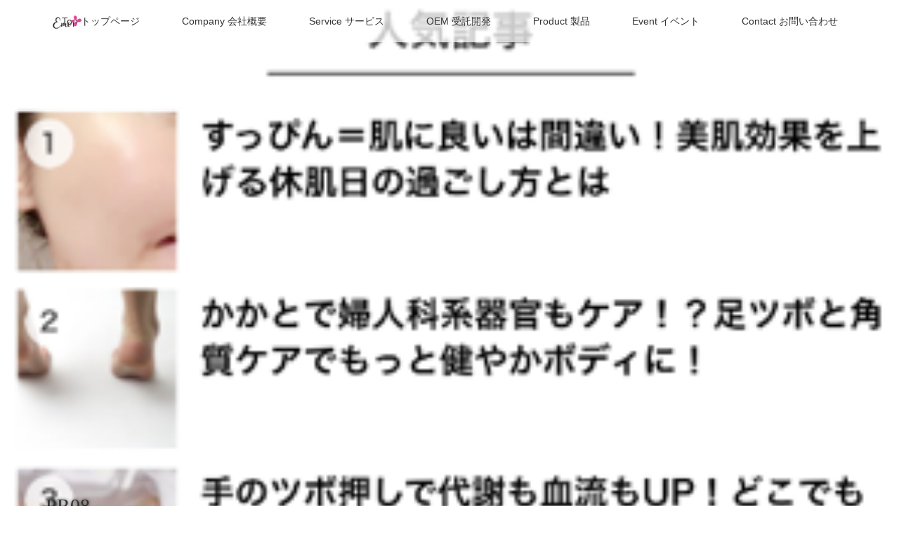

--- FILE ---
content_type: text/html; charset=UTF-8
request_url: https://emiplus.co.jp/seminer/pr08
body_size: 32432
content:
<!DOCTYPE html>
<html class="pc" dir="ltr" lang="ja" prefix="og: https://ogp.me/ns#">
<head>
<meta charset="UTF-8">
<!--[if IE]><meta http-equiv="X-UA-Compatible" content="IE=edge"><![endif]-->
<meta name="viewport" content="width=device-width">

<meta name="description" content="...">
<link rel="pingback" href="https://emiplus.co.jp/wordpress/xmlrpc.php">

		<!-- All in One SEO 4.9.3 - aioseo.com -->
		<title>PR08 | 株式会社エミープラス</title>
	<meta name="robots" content="max-image-preview:large" />
	<link rel="canonical" href="https://emiplus.co.jp/seminer/pr08" />
	<meta name="generator" content="All in One SEO (AIOSEO) 4.9.3" />
		<meta property="og:locale" content="ja_JP" />
		<meta property="og:site_name" content="株式会社エミープラス | emiplus" />
		<meta property="og:type" content="article" />
		<meta property="og:title" content="PR08 | 株式会社エミープラス" />
		<meta property="og:url" content="https://emiplus.co.jp/seminer/pr08" />
		<meta property="article:published_time" content="2019-09-21T11:37:47+00:00" />
		<meta property="article:modified_time" content="2019-09-21T11:37:47+00:00" />
		<meta name="twitter:card" content="summary" />
		<meta name="twitter:title" content="PR08 | 株式会社エミープラス" />
		<script type="application/ld+json" class="aioseo-schema">
			{"@context":"https:\/\/schema.org","@graph":[{"@type":"BreadcrumbList","@id":"https:\/\/emiplus.co.jp\/seminer\/pr08#breadcrumblist","itemListElement":[{"@type":"ListItem","@id":"https:\/\/emiplus.co.jp#listItem","position":1,"name":"\u30db\u30fc\u30e0","item":"https:\/\/emiplus.co.jp","nextItem":{"@type":"ListItem","@id":"https:\/\/emiplus.co.jp\/seminer\/pr08#listItem","name":"PR08"}},{"@type":"ListItem","@id":"https:\/\/emiplus.co.jp\/seminer\/pr08#listItem","position":2,"name":"PR08","previousItem":{"@type":"ListItem","@id":"https:\/\/emiplus.co.jp#listItem","name":"\u30db\u30fc\u30e0"}}]},{"@type":"ItemPage","@id":"https:\/\/emiplus.co.jp\/seminer\/pr08#itempage","url":"https:\/\/emiplus.co.jp\/seminer\/pr08","name":"PR08 | \u682a\u5f0f\u4f1a\u793e\u30a8\u30df\u30fc\u30d7\u30e9\u30b9","inLanguage":"ja","isPartOf":{"@id":"https:\/\/emiplus.co.jp\/#website"},"breadcrumb":{"@id":"https:\/\/emiplus.co.jp\/seminer\/pr08#breadcrumblist"},"author":{"@id":"https:\/\/emiplus.co.jp\/author\/mw2pf4sp9t#author"},"creator":{"@id":"https:\/\/emiplus.co.jp\/author\/mw2pf4sp9t#author"},"datePublished":"2019-09-21T20:37:47+09:00","dateModified":"2019-09-21T20:37:47+09:00"},{"@type":"Organization","@id":"https:\/\/emiplus.co.jp\/#organization","name":"\u682a\u5f0f\u4f1a\u793e\u30a8\u30df\u30fc\u30d7\u30e9\u30b9","description":"emiplus","url":"https:\/\/emiplus.co.jp\/"},{"@type":"Person","@id":"https:\/\/emiplus.co.jp\/author\/mw2pf4sp9t#author","url":"https:\/\/emiplus.co.jp\/author\/mw2pf4sp9t","name":"mw2pf4sp9t","image":{"@type":"ImageObject","@id":"https:\/\/emiplus.co.jp\/seminer\/pr08#authorImage","url":"https:\/\/secure.gravatar.com\/avatar\/663acece990c41e083012f2954a05c6f?s=96&d=mm&r=g","width":96,"height":96,"caption":"mw2pf4sp9t"}},{"@type":"WebSite","@id":"https:\/\/emiplus.co.jp\/#website","url":"https:\/\/emiplus.co.jp\/","name":"\u682a\u5f0f\u4f1a\u793e\u30a8\u30df\u30fc\u30d7\u30e9\u30b9","description":"emiplus","inLanguage":"ja","publisher":{"@id":"https:\/\/emiplus.co.jp\/#organization"}}]}
		</script>
		<!-- All in One SEO -->

<link rel="alternate" type="application/rss+xml" title="株式会社エミープラス &raquo; フィード" href="https://emiplus.co.jp/feed" />
<link rel="alternate" type="application/rss+xml" title="株式会社エミープラス &raquo; コメントフィード" href="https://emiplus.co.jp/comments/feed" />
<link rel="alternate" type="application/rss+xml" title="株式会社エミープラス &raquo; PR08 のコメントのフィード" href="https://emiplus.co.jp/seminer/pr08/feed" />
		<!-- This site uses the Google Analytics by MonsterInsights plugin v8.24.0 - Using Analytics tracking - https://www.monsterinsights.com/ -->
		<!-- Note: MonsterInsights is not currently configured on this site. The site owner needs to authenticate with Google Analytics in the MonsterInsights settings panel. -->
					<!-- No tracking code set -->
				<!-- / Google Analytics by MonsterInsights -->
		<link rel='stylesheet' id='style-css' href='https://emiplus.co.jp/wordpress/wp-content/themes/lotus_tcd039/style.css?ver=2.0.2' type='text/css' media='all' />
<link rel='stylesheet' id='wp-block-library-css' href='https://emiplus.co.jp/wordpress/wp-includes/css/dist/block-library/style.min.css?ver=6.3.7' type='text/css' media='all' />
<link rel='stylesheet' id='aioseo/css/src/vue/standalone/blocks/table-of-contents/global.scss-css' href='https://emiplus.co.jp/wordpress/wp-content/plugins/all-in-one-seo-pack/dist/Lite/assets/css/table-of-contents/global.e90f6d47.css?ver=4.9.3' type='text/css' media='all' />
<style id='classic-theme-styles-inline-css' type='text/css'>
/*! This file is auto-generated */
.wp-block-button__link{color:#fff;background-color:#32373c;border-radius:9999px;box-shadow:none;text-decoration:none;padding:calc(.667em + 2px) calc(1.333em + 2px);font-size:1.125em}.wp-block-file__button{background:#32373c;color:#fff;text-decoration:none}
</style>
<style id='global-styles-inline-css' type='text/css'>
body{--wp--preset--color--black: #000000;--wp--preset--color--cyan-bluish-gray: #abb8c3;--wp--preset--color--white: #ffffff;--wp--preset--color--pale-pink: #f78da7;--wp--preset--color--vivid-red: #cf2e2e;--wp--preset--color--luminous-vivid-orange: #ff6900;--wp--preset--color--luminous-vivid-amber: #fcb900;--wp--preset--color--light-green-cyan: #7bdcb5;--wp--preset--color--vivid-green-cyan: #00d084;--wp--preset--color--pale-cyan-blue: #8ed1fc;--wp--preset--color--vivid-cyan-blue: #0693e3;--wp--preset--color--vivid-purple: #9b51e0;--wp--preset--gradient--vivid-cyan-blue-to-vivid-purple: linear-gradient(135deg,rgba(6,147,227,1) 0%,rgb(155,81,224) 100%);--wp--preset--gradient--light-green-cyan-to-vivid-green-cyan: linear-gradient(135deg,rgb(122,220,180) 0%,rgb(0,208,130) 100%);--wp--preset--gradient--luminous-vivid-amber-to-luminous-vivid-orange: linear-gradient(135deg,rgba(252,185,0,1) 0%,rgba(255,105,0,1) 100%);--wp--preset--gradient--luminous-vivid-orange-to-vivid-red: linear-gradient(135deg,rgba(255,105,0,1) 0%,rgb(207,46,46) 100%);--wp--preset--gradient--very-light-gray-to-cyan-bluish-gray: linear-gradient(135deg,rgb(238,238,238) 0%,rgb(169,184,195) 100%);--wp--preset--gradient--cool-to-warm-spectrum: linear-gradient(135deg,rgb(74,234,220) 0%,rgb(151,120,209) 20%,rgb(207,42,186) 40%,rgb(238,44,130) 60%,rgb(251,105,98) 80%,rgb(254,248,76) 100%);--wp--preset--gradient--blush-light-purple: linear-gradient(135deg,rgb(255,206,236) 0%,rgb(152,150,240) 100%);--wp--preset--gradient--blush-bordeaux: linear-gradient(135deg,rgb(254,205,165) 0%,rgb(254,45,45) 50%,rgb(107,0,62) 100%);--wp--preset--gradient--luminous-dusk: linear-gradient(135deg,rgb(255,203,112) 0%,rgb(199,81,192) 50%,rgb(65,88,208) 100%);--wp--preset--gradient--pale-ocean: linear-gradient(135deg,rgb(255,245,203) 0%,rgb(182,227,212) 50%,rgb(51,167,181) 100%);--wp--preset--gradient--electric-grass: linear-gradient(135deg,rgb(202,248,128) 0%,rgb(113,206,126) 100%);--wp--preset--gradient--midnight: linear-gradient(135deg,rgb(2,3,129) 0%,rgb(40,116,252) 100%);--wp--preset--font-size--small: 13px;--wp--preset--font-size--medium: 20px;--wp--preset--font-size--large: 36px;--wp--preset--font-size--x-large: 42px;--wp--preset--spacing--20: 0.44rem;--wp--preset--spacing--30: 0.67rem;--wp--preset--spacing--40: 1rem;--wp--preset--spacing--50: 1.5rem;--wp--preset--spacing--60: 2.25rem;--wp--preset--spacing--70: 3.38rem;--wp--preset--spacing--80: 5.06rem;--wp--preset--shadow--natural: 6px 6px 9px rgba(0, 0, 0, 0.2);--wp--preset--shadow--deep: 12px 12px 50px rgba(0, 0, 0, 0.4);--wp--preset--shadow--sharp: 6px 6px 0px rgba(0, 0, 0, 0.2);--wp--preset--shadow--outlined: 6px 6px 0px -3px rgba(255, 255, 255, 1), 6px 6px rgba(0, 0, 0, 1);--wp--preset--shadow--crisp: 6px 6px 0px rgba(0, 0, 0, 1);}:where(.is-layout-flex){gap: 0.5em;}:where(.is-layout-grid){gap: 0.5em;}body .is-layout-flow > .alignleft{float: left;margin-inline-start: 0;margin-inline-end: 2em;}body .is-layout-flow > .alignright{float: right;margin-inline-start: 2em;margin-inline-end: 0;}body .is-layout-flow > .aligncenter{margin-left: auto !important;margin-right: auto !important;}body .is-layout-constrained > .alignleft{float: left;margin-inline-start: 0;margin-inline-end: 2em;}body .is-layout-constrained > .alignright{float: right;margin-inline-start: 2em;margin-inline-end: 0;}body .is-layout-constrained > .aligncenter{margin-left: auto !important;margin-right: auto !important;}body .is-layout-constrained > :where(:not(.alignleft):not(.alignright):not(.alignfull)){max-width: var(--wp--style--global--content-size);margin-left: auto !important;margin-right: auto !important;}body .is-layout-constrained > .alignwide{max-width: var(--wp--style--global--wide-size);}body .is-layout-flex{display: flex;}body .is-layout-flex{flex-wrap: wrap;align-items: center;}body .is-layout-flex > *{margin: 0;}body .is-layout-grid{display: grid;}body .is-layout-grid > *{margin: 0;}:where(.wp-block-columns.is-layout-flex){gap: 2em;}:where(.wp-block-columns.is-layout-grid){gap: 2em;}:where(.wp-block-post-template.is-layout-flex){gap: 1.25em;}:where(.wp-block-post-template.is-layout-grid){gap: 1.25em;}.has-black-color{color: var(--wp--preset--color--black) !important;}.has-cyan-bluish-gray-color{color: var(--wp--preset--color--cyan-bluish-gray) !important;}.has-white-color{color: var(--wp--preset--color--white) !important;}.has-pale-pink-color{color: var(--wp--preset--color--pale-pink) !important;}.has-vivid-red-color{color: var(--wp--preset--color--vivid-red) !important;}.has-luminous-vivid-orange-color{color: var(--wp--preset--color--luminous-vivid-orange) !important;}.has-luminous-vivid-amber-color{color: var(--wp--preset--color--luminous-vivid-amber) !important;}.has-light-green-cyan-color{color: var(--wp--preset--color--light-green-cyan) !important;}.has-vivid-green-cyan-color{color: var(--wp--preset--color--vivid-green-cyan) !important;}.has-pale-cyan-blue-color{color: var(--wp--preset--color--pale-cyan-blue) !important;}.has-vivid-cyan-blue-color{color: var(--wp--preset--color--vivid-cyan-blue) !important;}.has-vivid-purple-color{color: var(--wp--preset--color--vivid-purple) !important;}.has-black-background-color{background-color: var(--wp--preset--color--black) !important;}.has-cyan-bluish-gray-background-color{background-color: var(--wp--preset--color--cyan-bluish-gray) !important;}.has-white-background-color{background-color: var(--wp--preset--color--white) !important;}.has-pale-pink-background-color{background-color: var(--wp--preset--color--pale-pink) !important;}.has-vivid-red-background-color{background-color: var(--wp--preset--color--vivid-red) !important;}.has-luminous-vivid-orange-background-color{background-color: var(--wp--preset--color--luminous-vivid-orange) !important;}.has-luminous-vivid-amber-background-color{background-color: var(--wp--preset--color--luminous-vivid-amber) !important;}.has-light-green-cyan-background-color{background-color: var(--wp--preset--color--light-green-cyan) !important;}.has-vivid-green-cyan-background-color{background-color: var(--wp--preset--color--vivid-green-cyan) !important;}.has-pale-cyan-blue-background-color{background-color: var(--wp--preset--color--pale-cyan-blue) !important;}.has-vivid-cyan-blue-background-color{background-color: var(--wp--preset--color--vivid-cyan-blue) !important;}.has-vivid-purple-background-color{background-color: var(--wp--preset--color--vivid-purple) !important;}.has-black-border-color{border-color: var(--wp--preset--color--black) !important;}.has-cyan-bluish-gray-border-color{border-color: var(--wp--preset--color--cyan-bluish-gray) !important;}.has-white-border-color{border-color: var(--wp--preset--color--white) !important;}.has-pale-pink-border-color{border-color: var(--wp--preset--color--pale-pink) !important;}.has-vivid-red-border-color{border-color: var(--wp--preset--color--vivid-red) !important;}.has-luminous-vivid-orange-border-color{border-color: var(--wp--preset--color--luminous-vivid-orange) !important;}.has-luminous-vivid-amber-border-color{border-color: var(--wp--preset--color--luminous-vivid-amber) !important;}.has-light-green-cyan-border-color{border-color: var(--wp--preset--color--light-green-cyan) !important;}.has-vivid-green-cyan-border-color{border-color: var(--wp--preset--color--vivid-green-cyan) !important;}.has-pale-cyan-blue-border-color{border-color: var(--wp--preset--color--pale-cyan-blue) !important;}.has-vivid-cyan-blue-border-color{border-color: var(--wp--preset--color--vivid-cyan-blue) !important;}.has-vivid-purple-border-color{border-color: var(--wp--preset--color--vivid-purple) !important;}.has-vivid-cyan-blue-to-vivid-purple-gradient-background{background: var(--wp--preset--gradient--vivid-cyan-blue-to-vivid-purple) !important;}.has-light-green-cyan-to-vivid-green-cyan-gradient-background{background: var(--wp--preset--gradient--light-green-cyan-to-vivid-green-cyan) !important;}.has-luminous-vivid-amber-to-luminous-vivid-orange-gradient-background{background: var(--wp--preset--gradient--luminous-vivid-amber-to-luminous-vivid-orange) !important;}.has-luminous-vivid-orange-to-vivid-red-gradient-background{background: var(--wp--preset--gradient--luminous-vivid-orange-to-vivid-red) !important;}.has-very-light-gray-to-cyan-bluish-gray-gradient-background{background: var(--wp--preset--gradient--very-light-gray-to-cyan-bluish-gray) !important;}.has-cool-to-warm-spectrum-gradient-background{background: var(--wp--preset--gradient--cool-to-warm-spectrum) !important;}.has-blush-light-purple-gradient-background{background: var(--wp--preset--gradient--blush-light-purple) !important;}.has-blush-bordeaux-gradient-background{background: var(--wp--preset--gradient--blush-bordeaux) !important;}.has-luminous-dusk-gradient-background{background: var(--wp--preset--gradient--luminous-dusk) !important;}.has-pale-ocean-gradient-background{background: var(--wp--preset--gradient--pale-ocean) !important;}.has-electric-grass-gradient-background{background: var(--wp--preset--gradient--electric-grass) !important;}.has-midnight-gradient-background{background: var(--wp--preset--gradient--midnight) !important;}.has-small-font-size{font-size: var(--wp--preset--font-size--small) !important;}.has-medium-font-size{font-size: var(--wp--preset--font-size--medium) !important;}.has-large-font-size{font-size: var(--wp--preset--font-size--large) !important;}.has-x-large-font-size{font-size: var(--wp--preset--font-size--x-large) !important;}
.wp-block-navigation a:where(:not(.wp-element-button)){color: inherit;}
:where(.wp-block-post-template.is-layout-flex){gap: 1.25em;}:where(.wp-block-post-template.is-layout-grid){gap: 1.25em;}
:where(.wp-block-columns.is-layout-flex){gap: 2em;}:where(.wp-block-columns.is-layout-grid){gap: 2em;}
.wp-block-pullquote{font-size: 1.5em;line-height: 1.6;}
</style>
<link rel='stylesheet' id='contact-form-7-css' href='https://emiplus.co.jp/wordpress/wp-content/plugins/contact-form-7/includes/css/styles.css?ver=5.9.8' type='text/css' media='all' />
<script type='text/javascript' src='https://emiplus.co.jp/wordpress/wp-includes/js/jquery/jquery.min.js?ver=3.7.0' id='jquery-core-js'></script>
<script type='text/javascript' src='https://emiplus.co.jp/wordpress/wp-includes/js/jquery/jquery-migrate.min.js?ver=3.4.1' id='jquery-migrate-js'></script>
<link rel="https://api.w.org/" href="https://emiplus.co.jp/wp-json/" /><link rel="alternate" type="application/json" href="https://emiplus.co.jp/wp-json/wp/v2/media/410" /><link rel='shortlink' href='https://emiplus.co.jp/?p=410' />
<link rel="alternate" type="application/json+oembed" href="https://emiplus.co.jp/wp-json/oembed/1.0/embed?url=https%3A%2F%2Femiplus.co.jp%2Fseminer%2Fpr08" />
<link rel="alternate" type="text/xml+oembed" href="https://emiplus.co.jp/wp-json/oembed/1.0/embed?url=https%3A%2F%2Femiplus.co.jp%2Fseminer%2Fpr08&#038;format=xml" />

<link rel="stylesheet" media="screen and (max-width:770px)" href="https://emiplus.co.jp/wordpress/wp-content/themes/lotus_tcd039/responsive.css?ver=2.0.2">
<link rel="stylesheet" href="https://emiplus.co.jp/wordpress/wp-content/themes/lotus_tcd039/css/footer-bar.css?ver=2.0.2">

<script src="https://emiplus.co.jp/wordpress/wp-content/themes/lotus_tcd039/js/jquery.easing.1.3.js?ver=2.0.2"></script>
<script src="https://emiplus.co.jp/wordpress/wp-content/themes/lotus_tcd039/js/jscript.js?ver=2.0.2"></script>
<script src="https://emiplus.co.jp/wordpress/wp-content/themes/lotus_tcd039/js/functions.js?ver=2.0.2"></script>
<script src="https://emiplus.co.jp/wordpress/wp-content/themes/lotus_tcd039/js/comment.js?ver=2.0.2"></script>

<style type="text/css">
body, input, textarea { font-family: Verdana, "ヒラギノ角ゴ ProN W3", "Hiragino Kaku Gothic ProN", "メイリオ", Meiryo, sans-serif; }
.rich_font { font-weight:500; font-family: "Times New Roman" , "游明朝" , "Yu Mincho" , "游明朝体" , "YuMincho" , "ヒラギノ明朝 Pro W3" , "Hiragino Mincho Pro" , "HiraMinProN-W3" , "HGS明朝E" , "ＭＳ Ｐ明朝" , "MS PMincho" , serif; }

body { font-size:15px; }

.pc #header .logo { font-size:21px; }
.mobile #header .logo { font-size:18px; }
.pc #header .desc { font-size:12px; }
#footer_logo .logo { font-size:40px; }
#footer_logo .desc { font-size:12px; }
.pc #header #logo_text_fixed .logo { font-size:21px; }

.index_box_list .image, #index_blog_list li .image, #related_post li a.image, .styled_post_list1 .image, #recent_news .image{
overflow: hidden;
}
.index_box_list .image img, #index_blog_list li .image img, #related_post li a.image img, .styled_post_list1 .image img, #recent_news .image img{
-webkit-backface-visibility: hidden;
backface-visibility: hidden;
margin-left: 15px;
-webkit-transform: scale(1.5) translate3d(-15px, 0, 0);
-webkit-transition-property: opacity, translate3d;
-webkit-transition: 0.35s;
-moz-transform: scale(1.5) translate3d(-15px, 0, 0);
-moz-transition-property: opacity, translate3d;
-moz-transition: 0.35s;
-ms-transform: scale(1.5) translate3d(-15px, 0, 0);
-ms-transition-property: opacity, translate3d;
-ms-transition: 0.35s;
-o-transform: scale(1.5) translate3d(-15px, 0, 0);
-o-transition-property: opacity, translate3d;
-o-transition: 0.35s;
transform: scale(1.5) translate3d(-15px, 0, 0);
transition-property: opacity, translate3d;
transition: 0.35s;
}
.index_box_list .image a:hover img, #index_blog_list li .image:hover img, #related_post li a.image:hover img, .styled_post_list1 .image:hover img, #recent_news .image:hover img{
opacity: 0.5;
-webkit-transform: scale(1.5) translate3d(0, 0, 0);
-moz-transform: scale(1.5) translate3d(0, 0, 0);
-ms-transform: scale(1.5) translate3d(0, 0, 0);
-o-transform: scale(1.5) translate3d(0, 0, 0);
transform: scale(1.5) translate3d(0, 0, 0);
}

.pc .home #header_top{ background:rgba(255,255,255,1) }
.pc .home #global_menu{ background:rgba(255,255,255,0.7) }
.pc .header_fix #header{ background:rgba(255,255,255,1) }
	.pc .not_home #header{ background:rgba(255,255,255,0.7) }
.pc .not_home.header_fix2 #header{ background:rgba(255,255,255,1) }
.pc #global_menu > ul > li > a{ color:#333333; }

.pc #index_content2 .catchphrase .headline { font-size:40px; }
.pc #index_content2 .catchphrase .desc { font-size:15px; }

#post_title { font-size:30px; }
.post_content { font-size:15px; }

a:hover, #comment_header ul li a:hover, .pc #global_menu > ul > li.active > a, .pc #global_menu li.current-menu-item > a, .pc #global_menu > ul > li > a:hover, #header_logo .logo a:hover, #bread_crumb li.home a:hover:before, #bread_crumb li a:hover,
 .footer_menu li:first-child a, .footer_menu li:only-child a, #previous_next_post a:hover, .color_headline
  { color:#D86F7C; }

.pc #global_menu ul ul a, #return_top a, .next_page_link a:hover, .page_navi a:hover, .collapse_category_list li a:hover .count, .index_archive_link a:hover, .slick-arrow:hover, #header_logo_index .link:hover,
 #previous_next_page a:hover, .page_navi p.back a:hover, .collapse_category_list li a:hover .count, .mobile #global_menu li a:hover,
  #wp-calendar td a:hover, #wp-calendar #prev a:hover, #wp-calendar #next a:hover, .widget_search #search-btn input:hover, .widget_search #searchsubmit:hover, .side_widget.google_search #searchsubmit:hover,
   #submit_comment:hover, #comment_header ul li a:hover, #comment_header ul li.comment_switch_active a, #comment_header #comment_closed p, #post_pagination a:hover, #post_pagination p, a.menu_button:hover, .mobile .footer_menu a:hover, .mobile #footer_menu_bottom li a:hover
    { background-color:#D86F7C; }

.pc #global_menu ul ul a:hover, #return_top a:hover
 { background-color:#BD5E68; }

.side_headline, #footer_address, #recent_news .headline, .page_navi span.current
 { background-color:#F2D2D0; }

#index_content1_top
 { background-color:#F1D2D0; }

#comment_textarea textarea:focus, #guest_info input:focus, #comment_header ul li a:hover, #comment_header ul li.comment_switch_active a, #comment_header #comment_closed p
 { border-color:#D86F7C; }

#comment_header ul li.comment_switch_active a:after, #comment_header #comment_closed p:after
 { border-color:#D86F7C transparent transparent transparent; }

.collapse_category_list li a:before
 { border-color: transparent transparent transparent #D86F7C; }


  #site_loader_spinner { border:4px solid rgba(216,111,124,0.2); border-top-color:#D86F7C; }


</style>


<script type="text/javascript">
jQuery(document).ready(function($){
  $('a').not('a[href^="#"], a[href^="tel"], [href^="javascript:void(0);"], a[target="_blank"]').click(function(){
    var pass = $(this).attr("href");
    $('body').fadeOut();
    setTimeout(function(){
      location.href = pass;
    },300);
    return false;
  });
});
</script>


<style type="text/css"></style><link rel="icon" href="https://emiplus.co.jp/wordpress/wp-content/uploads/2019/04/cropped-emi_plus_siteicon-32x32.png" sizes="32x32" />
<link rel="icon" href="https://emiplus.co.jp/wordpress/wp-content/uploads/2019/04/cropped-emi_plus_siteicon-192x192.png" sizes="192x192" />
<link rel="apple-touch-icon" href="https://emiplus.co.jp/wordpress/wp-content/uploads/2019/04/cropped-emi_plus_siteicon-180x180.png" />
<meta name="msapplication-TileImage" content="https://emiplus.co.jp/wordpress/wp-content/uploads/2019/04/cropped-emi_plus_siteicon-270x270.png" />
</head>
<body id="body" class="attachment attachment-template-default attachmentid-410 attachment-png not_home">

<div id="site_loader_overlay">
 <div id="site_loader_spinner"></div>
</div>

 <div id="header">
  <div id="header_top">
   <div id="header_logo">
    <div id="logo_image">
 <h1 class="logo">
  <a href="https://emiplus.co.jp/" title="株式会社エミープラス" data-label="株式会社エミープラス"><img class="h_logo" src="https://emiplus.co.jp/wordpress/wp-content/uploads/2019/05/emiplus_logo03.png?1768988640" alt="株式会社エミープラス" title="株式会社エミープラス" /></a>
 </h1>
</div>
   </div>
  </div><!-- END #header_top -->
    <div id="header_bottom">
   <a href="#" class="menu_button"><span>menu</span></a>
   <div id="logo_image_fixed">
 <p class="logo"><a href="https://emiplus.co.jp/" title="株式会社エミープラス"><img class="s_logo" src="https://emiplus.co.jp/wordpress/wp-content/uploads/2019/04/emiplus_logo02.png?1768988640" alt="株式会社エミープラス" title="株式会社エミープラス" /></a></p>
</div>
   <div id="global_menu">
    <ul id="menu-global-menu" class="menu"><li id="menu-item-90" class="menu-item menu-item-type-post_type menu-item-object-page menu-item-home menu-item-90"><a href="https://emiplus.co.jp/">Top トップページ</a></li>
<li id="menu-item-39" class="menu-item menu-item-type-post_type menu-item-object-page menu-item-39"><a href="https://emiplus.co.jp/about">Company 会社概要</a></li>
<li id="menu-item-106" class="menu-item menu-item-type-post_type menu-item-object-page menu-item-106"><a href="https://emiplus.co.jp/service">Service サービス</a></li>
<li id="menu-item-261" class="menu-item menu-item-type-post_type menu-item-object-page menu-item-261"><a href="https://emiplus.co.jp/oem">OEM 受託開発</a></li>
<li id="menu-item-189" class="menu-item menu-item-type-post_type menu-item-object-page menu-item-189"><a href="https://emiplus.co.jp/product">Product 製品</a></li>
<li id="menu-item-326" class="menu-item menu-item-type-post_type menu-item-object-page menu-item-326"><a href="https://emiplus.co.jp/seminer">Event イベント</a></li>
<li id="menu-item-47" class="menu-item menu-item-type-post_type menu-item-object-page menu-item-47"><a href="https://emiplus.co.jp/contact">Contact お問い合わせ</a></li>
</ul>   </div>
  </div><!-- END #header_bottom -->
   </div><!-- END #header -->

    
 <div id="main_contents" class="clearfix">

<div id="header_image">
 <div class="image"><img src="https://emiplus.co.jp/wordpress/wp-content/uploads/2019/09/PR08-297x320.png" title="" alt="" /></div>
 <div class="caption" style="text-shadow:0px 0px 4px #333333; color:#333333; ">
  <h2 class="title rich_font" style="font-size:28px;">PR08</h2>
 </div>
</div>

<div id="bread_crumb">

<ul class="clearfix">
 <li itemscope="itemscope" itemtype="http://data-vocabulary.org/Breadcrumb" class="home"><a itemprop="url" href="https://emiplus.co.jp/"><span itemprop="title" >ホーム</span></a></li>

 <li class="last">PR08</li>

</ul>
</div>

<div id="main_col" class="clearfix">

  <div id="left_col">
 
 
 <div id="article">

  <div class="post_content clearfix">
   <p class="attachment"><a href='https://emiplus.co.jp/wordpress/wp-content/uploads/2019/09/PR08.png'><img fetchpriority="high" width="179" height="300" src="https://emiplus.co.jp/wordpress/wp-content/uploads/2019/09/PR08-179x300.png" class="attachment-medium size-medium" alt="" decoding="async" srcset="https://emiplus.co.jp/wordpress/wp-content/uploads/2019/09/PR08-179x300.png 179w, https://emiplus.co.jp/wordpress/wp-content/uploads/2019/09/PR08.png 297w" sizes="(max-width: 179px) 100vw, 179px" /></a></p>
     </div>

 </div><!-- END #article -->

 
  </div><!-- END #left_col -->
 
 
</div><!-- END #main_col -->



 </div><!-- END #main_contents -->

<div id="footer_wrapper">
 <div id="footer_top">
  <div id="footer_top_inner">

   <!-- footer logo -->
   <div id="footer_logo">
    <div class="logo_area">
 <p class="logo"><a href="https://emiplus.co.jp/" title="株式会社エミープラス"><img class="f_logo" src="https://emiplus.co.jp/wordpress/wp-content/uploads/2019/04/emiplus_logo02.png?1768988640" alt="株式会社エミープラス" title="株式会社エミープラス" /></a></p>
</div>
   </div>

   <!-- footer menu -->
      <div id="footer_menu" class="clearfix">
        <div id="footer-menu1" class="footer_menu clearfix">
     <ul id="menu-global-menu-1" class="menu"><li class="menu-item menu-item-type-post_type menu-item-object-page menu-item-home menu-item-90"><a href="https://emiplus.co.jp/">Top トップページ</a></li>
<li class="menu-item menu-item-type-post_type menu-item-object-page menu-item-39"><a href="https://emiplus.co.jp/about">Company 会社概要</a></li>
<li class="menu-item menu-item-type-post_type menu-item-object-page menu-item-106"><a href="https://emiplus.co.jp/service">Service サービス</a></li>
<li class="menu-item menu-item-type-post_type menu-item-object-page menu-item-261"><a href="https://emiplus.co.jp/oem">OEM 受託開発</a></li>
<li class="menu-item menu-item-type-post_type menu-item-object-page menu-item-189"><a href="https://emiplus.co.jp/product">Product 製品</a></li>
<li class="menu-item menu-item-type-post_type menu-item-object-page menu-item-326"><a href="https://emiplus.co.jp/seminer">Event イベント</a></li>
<li class="menu-item menu-item-type-post_type menu-item-object-page menu-item-47"><a href="https://emiplus.co.jp/contact">Contact お問い合わせ</a></li>
</ul>    </div>
                           </div>
   

  </div><!-- END #footer_top_inner -->
 </div><!-- END #footer_top -->

 
 <div id="footer_bottom">
  <div id="footer_bottom_inner" class="clearfix">
   <!-- social button -->
      <p id="copyright">Copyright &copy;&nbsp; <a href="https://emiplus.co.jp/">株式会社エミープラス</a></p>

  </div><!-- END #footer_bottom_inner -->
 </div><!-- END #footer_bottom -->
</div><!-- /footer_wrapper -->


 <div id="return_top">
  <a href="#body"><span>PAGE TOP</span></a>
 </div>


 <script>

 jQuery(window).bind("unload",function(){});

 jQuery(document).ready(function($){

  function after_load() {
   $('#site_loader_spinner').delay(300).addClass('fade_out');
   $('#site_loader_overlay').delay(600).addClass('fade_out');
   $('#site_loader_spinner').delay(600).fadeOut(100);
   $('#site_loader_overlay').delay(900).fadeOut(100);
        }


  $(window).load(function () {
    after_load();
  });
 
  $(function(){
    setTimeout(function(){
      if( $('#site_loader_overlay').is(':visible') ) {
        after_load();
      }
    }, 3000);
  });

 });
 </script>

 

<script type='text/javascript' src='https://emiplus.co.jp/wordpress/wp-includes/js/comment-reply.min.js?ver=6.3.7' id='comment-reply-js'></script>
<script type='text/javascript' src='https://emiplus.co.jp/wordpress/wp-includes/js/dist/vendor/wp-polyfill-inert.min.js?ver=3.1.2' id='wp-polyfill-inert-js'></script>
<script type='text/javascript' src='https://emiplus.co.jp/wordpress/wp-includes/js/dist/vendor/regenerator-runtime.min.js?ver=0.13.11' id='regenerator-runtime-js'></script>
<script type='text/javascript' src='https://emiplus.co.jp/wordpress/wp-includes/js/dist/vendor/wp-polyfill.min.js?ver=3.15.0' id='wp-polyfill-js'></script>
<script type='text/javascript' src='https://emiplus.co.jp/wordpress/wp-includes/js/dist/hooks.min.js?ver=c6aec9a8d4e5a5d543a1' id='wp-hooks-js'></script>
<script type='text/javascript' src='https://emiplus.co.jp/wordpress/wp-includes/js/dist/i18n.min.js?ver=7701b0c3857f914212ef' id='wp-i18n-js'></script>
<script id="wp-i18n-js-after" type="text/javascript">
wp.i18n.setLocaleData( { 'text direction\u0004ltr': [ 'ltr' ] } );
</script>
<script type='text/javascript' src='https://emiplus.co.jp/wordpress/wp-content/plugins/contact-form-7/includes/swv/js/index.js?ver=5.9.8' id='swv-js'></script>
<script type='text/javascript' id='contact-form-7-js-extra'>
/* <![CDATA[ */
var wpcf7 = {"api":{"root":"https:\/\/emiplus.co.jp\/wp-json\/","namespace":"contact-form-7\/v1"}};
/* ]]> */
</script>
<script type='text/javascript' id='contact-form-7-js-translations'>
( function( domain, translations ) {
	var localeData = translations.locale_data[ domain ] || translations.locale_data.messages;
	localeData[""].domain = domain;
	wp.i18n.setLocaleData( localeData, domain );
} )( "contact-form-7", {"translation-revision-date":"2024-07-17 08:16:16+0000","generator":"GlotPress\/4.0.1","domain":"messages","locale_data":{"messages":{"":{"domain":"messages","plural-forms":"nplurals=1; plural=0;","lang":"ja_JP"},"This contact form is placed in the wrong place.":["\u3053\u306e\u30b3\u30f3\u30bf\u30af\u30c8\u30d5\u30a9\u30fc\u30e0\u306f\u9593\u9055\u3063\u305f\u4f4d\u7f6e\u306b\u7f6e\u304b\u308c\u3066\u3044\u307e\u3059\u3002"],"Error:":["\u30a8\u30e9\u30fc:"]}},"comment":{"reference":"includes\/js\/index.js"}} );
</script>
<script type='text/javascript' src='https://emiplus.co.jp/wordpress/wp-content/plugins/contact-form-7/includes/js/index.js?ver=5.9.8' id='contact-form-7-js'></script>
<script type='text/javascript' src='https://www.google.com/recaptcha/api.js?render=6Lf0UG8dAAAAAPSRSl9ZAQ9nu6mhRfCVSbS0E7k5&#038;ver=3.0' id='google-recaptcha-js'></script>
<script type='text/javascript' id='wpcf7-recaptcha-js-extra'>
/* <![CDATA[ */
var wpcf7_recaptcha = {"sitekey":"6Lf0UG8dAAAAAPSRSl9ZAQ9nu6mhRfCVSbS0E7k5","actions":{"homepage":"homepage","contactform":"contactform"}};
/* ]]> */
</script>
<script type='text/javascript' src='https://emiplus.co.jp/wordpress/wp-content/plugins/contact-form-7/modules/recaptcha/index.js?ver=5.9.8' id='wpcf7-recaptcha-js'></script>
</body>
</html>

--- FILE ---
content_type: text/html; charset=utf-8
request_url: https://www.google.com/recaptcha/api2/anchor?ar=1&k=6Lf0UG8dAAAAAPSRSl9ZAQ9nu6mhRfCVSbS0E7k5&co=aHR0cHM6Ly9lbWlwbHVzLmNvLmpwOjQ0Mw..&hl=en&v=PoyoqOPhxBO7pBk68S4YbpHZ&size=invisible&anchor-ms=20000&execute-ms=30000&cb=doviv8ty7th6
body_size: 48586
content:
<!DOCTYPE HTML><html dir="ltr" lang="en"><head><meta http-equiv="Content-Type" content="text/html; charset=UTF-8">
<meta http-equiv="X-UA-Compatible" content="IE=edge">
<title>reCAPTCHA</title>
<style type="text/css">
/* cyrillic-ext */
@font-face {
  font-family: 'Roboto';
  font-style: normal;
  font-weight: 400;
  font-stretch: 100%;
  src: url(//fonts.gstatic.com/s/roboto/v48/KFO7CnqEu92Fr1ME7kSn66aGLdTylUAMa3GUBHMdazTgWw.woff2) format('woff2');
  unicode-range: U+0460-052F, U+1C80-1C8A, U+20B4, U+2DE0-2DFF, U+A640-A69F, U+FE2E-FE2F;
}
/* cyrillic */
@font-face {
  font-family: 'Roboto';
  font-style: normal;
  font-weight: 400;
  font-stretch: 100%;
  src: url(//fonts.gstatic.com/s/roboto/v48/KFO7CnqEu92Fr1ME7kSn66aGLdTylUAMa3iUBHMdazTgWw.woff2) format('woff2');
  unicode-range: U+0301, U+0400-045F, U+0490-0491, U+04B0-04B1, U+2116;
}
/* greek-ext */
@font-face {
  font-family: 'Roboto';
  font-style: normal;
  font-weight: 400;
  font-stretch: 100%;
  src: url(//fonts.gstatic.com/s/roboto/v48/KFO7CnqEu92Fr1ME7kSn66aGLdTylUAMa3CUBHMdazTgWw.woff2) format('woff2');
  unicode-range: U+1F00-1FFF;
}
/* greek */
@font-face {
  font-family: 'Roboto';
  font-style: normal;
  font-weight: 400;
  font-stretch: 100%;
  src: url(//fonts.gstatic.com/s/roboto/v48/KFO7CnqEu92Fr1ME7kSn66aGLdTylUAMa3-UBHMdazTgWw.woff2) format('woff2');
  unicode-range: U+0370-0377, U+037A-037F, U+0384-038A, U+038C, U+038E-03A1, U+03A3-03FF;
}
/* math */
@font-face {
  font-family: 'Roboto';
  font-style: normal;
  font-weight: 400;
  font-stretch: 100%;
  src: url(//fonts.gstatic.com/s/roboto/v48/KFO7CnqEu92Fr1ME7kSn66aGLdTylUAMawCUBHMdazTgWw.woff2) format('woff2');
  unicode-range: U+0302-0303, U+0305, U+0307-0308, U+0310, U+0312, U+0315, U+031A, U+0326-0327, U+032C, U+032F-0330, U+0332-0333, U+0338, U+033A, U+0346, U+034D, U+0391-03A1, U+03A3-03A9, U+03B1-03C9, U+03D1, U+03D5-03D6, U+03F0-03F1, U+03F4-03F5, U+2016-2017, U+2034-2038, U+203C, U+2040, U+2043, U+2047, U+2050, U+2057, U+205F, U+2070-2071, U+2074-208E, U+2090-209C, U+20D0-20DC, U+20E1, U+20E5-20EF, U+2100-2112, U+2114-2115, U+2117-2121, U+2123-214F, U+2190, U+2192, U+2194-21AE, U+21B0-21E5, U+21F1-21F2, U+21F4-2211, U+2213-2214, U+2216-22FF, U+2308-230B, U+2310, U+2319, U+231C-2321, U+2336-237A, U+237C, U+2395, U+239B-23B7, U+23D0, U+23DC-23E1, U+2474-2475, U+25AF, U+25B3, U+25B7, U+25BD, U+25C1, U+25CA, U+25CC, U+25FB, U+266D-266F, U+27C0-27FF, U+2900-2AFF, U+2B0E-2B11, U+2B30-2B4C, U+2BFE, U+3030, U+FF5B, U+FF5D, U+1D400-1D7FF, U+1EE00-1EEFF;
}
/* symbols */
@font-face {
  font-family: 'Roboto';
  font-style: normal;
  font-weight: 400;
  font-stretch: 100%;
  src: url(//fonts.gstatic.com/s/roboto/v48/KFO7CnqEu92Fr1ME7kSn66aGLdTylUAMaxKUBHMdazTgWw.woff2) format('woff2');
  unicode-range: U+0001-000C, U+000E-001F, U+007F-009F, U+20DD-20E0, U+20E2-20E4, U+2150-218F, U+2190, U+2192, U+2194-2199, U+21AF, U+21E6-21F0, U+21F3, U+2218-2219, U+2299, U+22C4-22C6, U+2300-243F, U+2440-244A, U+2460-24FF, U+25A0-27BF, U+2800-28FF, U+2921-2922, U+2981, U+29BF, U+29EB, U+2B00-2BFF, U+4DC0-4DFF, U+FFF9-FFFB, U+10140-1018E, U+10190-1019C, U+101A0, U+101D0-101FD, U+102E0-102FB, U+10E60-10E7E, U+1D2C0-1D2D3, U+1D2E0-1D37F, U+1F000-1F0FF, U+1F100-1F1AD, U+1F1E6-1F1FF, U+1F30D-1F30F, U+1F315, U+1F31C, U+1F31E, U+1F320-1F32C, U+1F336, U+1F378, U+1F37D, U+1F382, U+1F393-1F39F, U+1F3A7-1F3A8, U+1F3AC-1F3AF, U+1F3C2, U+1F3C4-1F3C6, U+1F3CA-1F3CE, U+1F3D4-1F3E0, U+1F3ED, U+1F3F1-1F3F3, U+1F3F5-1F3F7, U+1F408, U+1F415, U+1F41F, U+1F426, U+1F43F, U+1F441-1F442, U+1F444, U+1F446-1F449, U+1F44C-1F44E, U+1F453, U+1F46A, U+1F47D, U+1F4A3, U+1F4B0, U+1F4B3, U+1F4B9, U+1F4BB, U+1F4BF, U+1F4C8-1F4CB, U+1F4D6, U+1F4DA, U+1F4DF, U+1F4E3-1F4E6, U+1F4EA-1F4ED, U+1F4F7, U+1F4F9-1F4FB, U+1F4FD-1F4FE, U+1F503, U+1F507-1F50B, U+1F50D, U+1F512-1F513, U+1F53E-1F54A, U+1F54F-1F5FA, U+1F610, U+1F650-1F67F, U+1F687, U+1F68D, U+1F691, U+1F694, U+1F698, U+1F6AD, U+1F6B2, U+1F6B9-1F6BA, U+1F6BC, U+1F6C6-1F6CF, U+1F6D3-1F6D7, U+1F6E0-1F6EA, U+1F6F0-1F6F3, U+1F6F7-1F6FC, U+1F700-1F7FF, U+1F800-1F80B, U+1F810-1F847, U+1F850-1F859, U+1F860-1F887, U+1F890-1F8AD, U+1F8B0-1F8BB, U+1F8C0-1F8C1, U+1F900-1F90B, U+1F93B, U+1F946, U+1F984, U+1F996, U+1F9E9, U+1FA00-1FA6F, U+1FA70-1FA7C, U+1FA80-1FA89, U+1FA8F-1FAC6, U+1FACE-1FADC, U+1FADF-1FAE9, U+1FAF0-1FAF8, U+1FB00-1FBFF;
}
/* vietnamese */
@font-face {
  font-family: 'Roboto';
  font-style: normal;
  font-weight: 400;
  font-stretch: 100%;
  src: url(//fonts.gstatic.com/s/roboto/v48/KFO7CnqEu92Fr1ME7kSn66aGLdTylUAMa3OUBHMdazTgWw.woff2) format('woff2');
  unicode-range: U+0102-0103, U+0110-0111, U+0128-0129, U+0168-0169, U+01A0-01A1, U+01AF-01B0, U+0300-0301, U+0303-0304, U+0308-0309, U+0323, U+0329, U+1EA0-1EF9, U+20AB;
}
/* latin-ext */
@font-face {
  font-family: 'Roboto';
  font-style: normal;
  font-weight: 400;
  font-stretch: 100%;
  src: url(//fonts.gstatic.com/s/roboto/v48/KFO7CnqEu92Fr1ME7kSn66aGLdTylUAMa3KUBHMdazTgWw.woff2) format('woff2');
  unicode-range: U+0100-02BA, U+02BD-02C5, U+02C7-02CC, U+02CE-02D7, U+02DD-02FF, U+0304, U+0308, U+0329, U+1D00-1DBF, U+1E00-1E9F, U+1EF2-1EFF, U+2020, U+20A0-20AB, U+20AD-20C0, U+2113, U+2C60-2C7F, U+A720-A7FF;
}
/* latin */
@font-face {
  font-family: 'Roboto';
  font-style: normal;
  font-weight: 400;
  font-stretch: 100%;
  src: url(//fonts.gstatic.com/s/roboto/v48/KFO7CnqEu92Fr1ME7kSn66aGLdTylUAMa3yUBHMdazQ.woff2) format('woff2');
  unicode-range: U+0000-00FF, U+0131, U+0152-0153, U+02BB-02BC, U+02C6, U+02DA, U+02DC, U+0304, U+0308, U+0329, U+2000-206F, U+20AC, U+2122, U+2191, U+2193, U+2212, U+2215, U+FEFF, U+FFFD;
}
/* cyrillic-ext */
@font-face {
  font-family: 'Roboto';
  font-style: normal;
  font-weight: 500;
  font-stretch: 100%;
  src: url(//fonts.gstatic.com/s/roboto/v48/KFO7CnqEu92Fr1ME7kSn66aGLdTylUAMa3GUBHMdazTgWw.woff2) format('woff2');
  unicode-range: U+0460-052F, U+1C80-1C8A, U+20B4, U+2DE0-2DFF, U+A640-A69F, U+FE2E-FE2F;
}
/* cyrillic */
@font-face {
  font-family: 'Roboto';
  font-style: normal;
  font-weight: 500;
  font-stretch: 100%;
  src: url(//fonts.gstatic.com/s/roboto/v48/KFO7CnqEu92Fr1ME7kSn66aGLdTylUAMa3iUBHMdazTgWw.woff2) format('woff2');
  unicode-range: U+0301, U+0400-045F, U+0490-0491, U+04B0-04B1, U+2116;
}
/* greek-ext */
@font-face {
  font-family: 'Roboto';
  font-style: normal;
  font-weight: 500;
  font-stretch: 100%;
  src: url(//fonts.gstatic.com/s/roboto/v48/KFO7CnqEu92Fr1ME7kSn66aGLdTylUAMa3CUBHMdazTgWw.woff2) format('woff2');
  unicode-range: U+1F00-1FFF;
}
/* greek */
@font-face {
  font-family: 'Roboto';
  font-style: normal;
  font-weight: 500;
  font-stretch: 100%;
  src: url(//fonts.gstatic.com/s/roboto/v48/KFO7CnqEu92Fr1ME7kSn66aGLdTylUAMa3-UBHMdazTgWw.woff2) format('woff2');
  unicode-range: U+0370-0377, U+037A-037F, U+0384-038A, U+038C, U+038E-03A1, U+03A3-03FF;
}
/* math */
@font-face {
  font-family: 'Roboto';
  font-style: normal;
  font-weight: 500;
  font-stretch: 100%;
  src: url(//fonts.gstatic.com/s/roboto/v48/KFO7CnqEu92Fr1ME7kSn66aGLdTylUAMawCUBHMdazTgWw.woff2) format('woff2');
  unicode-range: U+0302-0303, U+0305, U+0307-0308, U+0310, U+0312, U+0315, U+031A, U+0326-0327, U+032C, U+032F-0330, U+0332-0333, U+0338, U+033A, U+0346, U+034D, U+0391-03A1, U+03A3-03A9, U+03B1-03C9, U+03D1, U+03D5-03D6, U+03F0-03F1, U+03F4-03F5, U+2016-2017, U+2034-2038, U+203C, U+2040, U+2043, U+2047, U+2050, U+2057, U+205F, U+2070-2071, U+2074-208E, U+2090-209C, U+20D0-20DC, U+20E1, U+20E5-20EF, U+2100-2112, U+2114-2115, U+2117-2121, U+2123-214F, U+2190, U+2192, U+2194-21AE, U+21B0-21E5, U+21F1-21F2, U+21F4-2211, U+2213-2214, U+2216-22FF, U+2308-230B, U+2310, U+2319, U+231C-2321, U+2336-237A, U+237C, U+2395, U+239B-23B7, U+23D0, U+23DC-23E1, U+2474-2475, U+25AF, U+25B3, U+25B7, U+25BD, U+25C1, U+25CA, U+25CC, U+25FB, U+266D-266F, U+27C0-27FF, U+2900-2AFF, U+2B0E-2B11, U+2B30-2B4C, U+2BFE, U+3030, U+FF5B, U+FF5D, U+1D400-1D7FF, U+1EE00-1EEFF;
}
/* symbols */
@font-face {
  font-family: 'Roboto';
  font-style: normal;
  font-weight: 500;
  font-stretch: 100%;
  src: url(//fonts.gstatic.com/s/roboto/v48/KFO7CnqEu92Fr1ME7kSn66aGLdTylUAMaxKUBHMdazTgWw.woff2) format('woff2');
  unicode-range: U+0001-000C, U+000E-001F, U+007F-009F, U+20DD-20E0, U+20E2-20E4, U+2150-218F, U+2190, U+2192, U+2194-2199, U+21AF, U+21E6-21F0, U+21F3, U+2218-2219, U+2299, U+22C4-22C6, U+2300-243F, U+2440-244A, U+2460-24FF, U+25A0-27BF, U+2800-28FF, U+2921-2922, U+2981, U+29BF, U+29EB, U+2B00-2BFF, U+4DC0-4DFF, U+FFF9-FFFB, U+10140-1018E, U+10190-1019C, U+101A0, U+101D0-101FD, U+102E0-102FB, U+10E60-10E7E, U+1D2C0-1D2D3, U+1D2E0-1D37F, U+1F000-1F0FF, U+1F100-1F1AD, U+1F1E6-1F1FF, U+1F30D-1F30F, U+1F315, U+1F31C, U+1F31E, U+1F320-1F32C, U+1F336, U+1F378, U+1F37D, U+1F382, U+1F393-1F39F, U+1F3A7-1F3A8, U+1F3AC-1F3AF, U+1F3C2, U+1F3C4-1F3C6, U+1F3CA-1F3CE, U+1F3D4-1F3E0, U+1F3ED, U+1F3F1-1F3F3, U+1F3F5-1F3F7, U+1F408, U+1F415, U+1F41F, U+1F426, U+1F43F, U+1F441-1F442, U+1F444, U+1F446-1F449, U+1F44C-1F44E, U+1F453, U+1F46A, U+1F47D, U+1F4A3, U+1F4B0, U+1F4B3, U+1F4B9, U+1F4BB, U+1F4BF, U+1F4C8-1F4CB, U+1F4D6, U+1F4DA, U+1F4DF, U+1F4E3-1F4E6, U+1F4EA-1F4ED, U+1F4F7, U+1F4F9-1F4FB, U+1F4FD-1F4FE, U+1F503, U+1F507-1F50B, U+1F50D, U+1F512-1F513, U+1F53E-1F54A, U+1F54F-1F5FA, U+1F610, U+1F650-1F67F, U+1F687, U+1F68D, U+1F691, U+1F694, U+1F698, U+1F6AD, U+1F6B2, U+1F6B9-1F6BA, U+1F6BC, U+1F6C6-1F6CF, U+1F6D3-1F6D7, U+1F6E0-1F6EA, U+1F6F0-1F6F3, U+1F6F7-1F6FC, U+1F700-1F7FF, U+1F800-1F80B, U+1F810-1F847, U+1F850-1F859, U+1F860-1F887, U+1F890-1F8AD, U+1F8B0-1F8BB, U+1F8C0-1F8C1, U+1F900-1F90B, U+1F93B, U+1F946, U+1F984, U+1F996, U+1F9E9, U+1FA00-1FA6F, U+1FA70-1FA7C, U+1FA80-1FA89, U+1FA8F-1FAC6, U+1FACE-1FADC, U+1FADF-1FAE9, U+1FAF0-1FAF8, U+1FB00-1FBFF;
}
/* vietnamese */
@font-face {
  font-family: 'Roboto';
  font-style: normal;
  font-weight: 500;
  font-stretch: 100%;
  src: url(//fonts.gstatic.com/s/roboto/v48/KFO7CnqEu92Fr1ME7kSn66aGLdTylUAMa3OUBHMdazTgWw.woff2) format('woff2');
  unicode-range: U+0102-0103, U+0110-0111, U+0128-0129, U+0168-0169, U+01A0-01A1, U+01AF-01B0, U+0300-0301, U+0303-0304, U+0308-0309, U+0323, U+0329, U+1EA0-1EF9, U+20AB;
}
/* latin-ext */
@font-face {
  font-family: 'Roboto';
  font-style: normal;
  font-weight: 500;
  font-stretch: 100%;
  src: url(//fonts.gstatic.com/s/roboto/v48/KFO7CnqEu92Fr1ME7kSn66aGLdTylUAMa3KUBHMdazTgWw.woff2) format('woff2');
  unicode-range: U+0100-02BA, U+02BD-02C5, U+02C7-02CC, U+02CE-02D7, U+02DD-02FF, U+0304, U+0308, U+0329, U+1D00-1DBF, U+1E00-1E9F, U+1EF2-1EFF, U+2020, U+20A0-20AB, U+20AD-20C0, U+2113, U+2C60-2C7F, U+A720-A7FF;
}
/* latin */
@font-face {
  font-family: 'Roboto';
  font-style: normal;
  font-weight: 500;
  font-stretch: 100%;
  src: url(//fonts.gstatic.com/s/roboto/v48/KFO7CnqEu92Fr1ME7kSn66aGLdTylUAMa3yUBHMdazQ.woff2) format('woff2');
  unicode-range: U+0000-00FF, U+0131, U+0152-0153, U+02BB-02BC, U+02C6, U+02DA, U+02DC, U+0304, U+0308, U+0329, U+2000-206F, U+20AC, U+2122, U+2191, U+2193, U+2212, U+2215, U+FEFF, U+FFFD;
}
/* cyrillic-ext */
@font-face {
  font-family: 'Roboto';
  font-style: normal;
  font-weight: 900;
  font-stretch: 100%;
  src: url(//fonts.gstatic.com/s/roboto/v48/KFO7CnqEu92Fr1ME7kSn66aGLdTylUAMa3GUBHMdazTgWw.woff2) format('woff2');
  unicode-range: U+0460-052F, U+1C80-1C8A, U+20B4, U+2DE0-2DFF, U+A640-A69F, U+FE2E-FE2F;
}
/* cyrillic */
@font-face {
  font-family: 'Roboto';
  font-style: normal;
  font-weight: 900;
  font-stretch: 100%;
  src: url(//fonts.gstatic.com/s/roboto/v48/KFO7CnqEu92Fr1ME7kSn66aGLdTylUAMa3iUBHMdazTgWw.woff2) format('woff2');
  unicode-range: U+0301, U+0400-045F, U+0490-0491, U+04B0-04B1, U+2116;
}
/* greek-ext */
@font-face {
  font-family: 'Roboto';
  font-style: normal;
  font-weight: 900;
  font-stretch: 100%;
  src: url(//fonts.gstatic.com/s/roboto/v48/KFO7CnqEu92Fr1ME7kSn66aGLdTylUAMa3CUBHMdazTgWw.woff2) format('woff2');
  unicode-range: U+1F00-1FFF;
}
/* greek */
@font-face {
  font-family: 'Roboto';
  font-style: normal;
  font-weight: 900;
  font-stretch: 100%;
  src: url(//fonts.gstatic.com/s/roboto/v48/KFO7CnqEu92Fr1ME7kSn66aGLdTylUAMa3-UBHMdazTgWw.woff2) format('woff2');
  unicode-range: U+0370-0377, U+037A-037F, U+0384-038A, U+038C, U+038E-03A1, U+03A3-03FF;
}
/* math */
@font-face {
  font-family: 'Roboto';
  font-style: normal;
  font-weight: 900;
  font-stretch: 100%;
  src: url(//fonts.gstatic.com/s/roboto/v48/KFO7CnqEu92Fr1ME7kSn66aGLdTylUAMawCUBHMdazTgWw.woff2) format('woff2');
  unicode-range: U+0302-0303, U+0305, U+0307-0308, U+0310, U+0312, U+0315, U+031A, U+0326-0327, U+032C, U+032F-0330, U+0332-0333, U+0338, U+033A, U+0346, U+034D, U+0391-03A1, U+03A3-03A9, U+03B1-03C9, U+03D1, U+03D5-03D6, U+03F0-03F1, U+03F4-03F5, U+2016-2017, U+2034-2038, U+203C, U+2040, U+2043, U+2047, U+2050, U+2057, U+205F, U+2070-2071, U+2074-208E, U+2090-209C, U+20D0-20DC, U+20E1, U+20E5-20EF, U+2100-2112, U+2114-2115, U+2117-2121, U+2123-214F, U+2190, U+2192, U+2194-21AE, U+21B0-21E5, U+21F1-21F2, U+21F4-2211, U+2213-2214, U+2216-22FF, U+2308-230B, U+2310, U+2319, U+231C-2321, U+2336-237A, U+237C, U+2395, U+239B-23B7, U+23D0, U+23DC-23E1, U+2474-2475, U+25AF, U+25B3, U+25B7, U+25BD, U+25C1, U+25CA, U+25CC, U+25FB, U+266D-266F, U+27C0-27FF, U+2900-2AFF, U+2B0E-2B11, U+2B30-2B4C, U+2BFE, U+3030, U+FF5B, U+FF5D, U+1D400-1D7FF, U+1EE00-1EEFF;
}
/* symbols */
@font-face {
  font-family: 'Roboto';
  font-style: normal;
  font-weight: 900;
  font-stretch: 100%;
  src: url(//fonts.gstatic.com/s/roboto/v48/KFO7CnqEu92Fr1ME7kSn66aGLdTylUAMaxKUBHMdazTgWw.woff2) format('woff2');
  unicode-range: U+0001-000C, U+000E-001F, U+007F-009F, U+20DD-20E0, U+20E2-20E4, U+2150-218F, U+2190, U+2192, U+2194-2199, U+21AF, U+21E6-21F0, U+21F3, U+2218-2219, U+2299, U+22C4-22C6, U+2300-243F, U+2440-244A, U+2460-24FF, U+25A0-27BF, U+2800-28FF, U+2921-2922, U+2981, U+29BF, U+29EB, U+2B00-2BFF, U+4DC0-4DFF, U+FFF9-FFFB, U+10140-1018E, U+10190-1019C, U+101A0, U+101D0-101FD, U+102E0-102FB, U+10E60-10E7E, U+1D2C0-1D2D3, U+1D2E0-1D37F, U+1F000-1F0FF, U+1F100-1F1AD, U+1F1E6-1F1FF, U+1F30D-1F30F, U+1F315, U+1F31C, U+1F31E, U+1F320-1F32C, U+1F336, U+1F378, U+1F37D, U+1F382, U+1F393-1F39F, U+1F3A7-1F3A8, U+1F3AC-1F3AF, U+1F3C2, U+1F3C4-1F3C6, U+1F3CA-1F3CE, U+1F3D4-1F3E0, U+1F3ED, U+1F3F1-1F3F3, U+1F3F5-1F3F7, U+1F408, U+1F415, U+1F41F, U+1F426, U+1F43F, U+1F441-1F442, U+1F444, U+1F446-1F449, U+1F44C-1F44E, U+1F453, U+1F46A, U+1F47D, U+1F4A3, U+1F4B0, U+1F4B3, U+1F4B9, U+1F4BB, U+1F4BF, U+1F4C8-1F4CB, U+1F4D6, U+1F4DA, U+1F4DF, U+1F4E3-1F4E6, U+1F4EA-1F4ED, U+1F4F7, U+1F4F9-1F4FB, U+1F4FD-1F4FE, U+1F503, U+1F507-1F50B, U+1F50D, U+1F512-1F513, U+1F53E-1F54A, U+1F54F-1F5FA, U+1F610, U+1F650-1F67F, U+1F687, U+1F68D, U+1F691, U+1F694, U+1F698, U+1F6AD, U+1F6B2, U+1F6B9-1F6BA, U+1F6BC, U+1F6C6-1F6CF, U+1F6D3-1F6D7, U+1F6E0-1F6EA, U+1F6F0-1F6F3, U+1F6F7-1F6FC, U+1F700-1F7FF, U+1F800-1F80B, U+1F810-1F847, U+1F850-1F859, U+1F860-1F887, U+1F890-1F8AD, U+1F8B0-1F8BB, U+1F8C0-1F8C1, U+1F900-1F90B, U+1F93B, U+1F946, U+1F984, U+1F996, U+1F9E9, U+1FA00-1FA6F, U+1FA70-1FA7C, U+1FA80-1FA89, U+1FA8F-1FAC6, U+1FACE-1FADC, U+1FADF-1FAE9, U+1FAF0-1FAF8, U+1FB00-1FBFF;
}
/* vietnamese */
@font-face {
  font-family: 'Roboto';
  font-style: normal;
  font-weight: 900;
  font-stretch: 100%;
  src: url(//fonts.gstatic.com/s/roboto/v48/KFO7CnqEu92Fr1ME7kSn66aGLdTylUAMa3OUBHMdazTgWw.woff2) format('woff2');
  unicode-range: U+0102-0103, U+0110-0111, U+0128-0129, U+0168-0169, U+01A0-01A1, U+01AF-01B0, U+0300-0301, U+0303-0304, U+0308-0309, U+0323, U+0329, U+1EA0-1EF9, U+20AB;
}
/* latin-ext */
@font-face {
  font-family: 'Roboto';
  font-style: normal;
  font-weight: 900;
  font-stretch: 100%;
  src: url(//fonts.gstatic.com/s/roboto/v48/KFO7CnqEu92Fr1ME7kSn66aGLdTylUAMa3KUBHMdazTgWw.woff2) format('woff2');
  unicode-range: U+0100-02BA, U+02BD-02C5, U+02C7-02CC, U+02CE-02D7, U+02DD-02FF, U+0304, U+0308, U+0329, U+1D00-1DBF, U+1E00-1E9F, U+1EF2-1EFF, U+2020, U+20A0-20AB, U+20AD-20C0, U+2113, U+2C60-2C7F, U+A720-A7FF;
}
/* latin */
@font-face {
  font-family: 'Roboto';
  font-style: normal;
  font-weight: 900;
  font-stretch: 100%;
  src: url(//fonts.gstatic.com/s/roboto/v48/KFO7CnqEu92Fr1ME7kSn66aGLdTylUAMa3yUBHMdazQ.woff2) format('woff2');
  unicode-range: U+0000-00FF, U+0131, U+0152-0153, U+02BB-02BC, U+02C6, U+02DA, U+02DC, U+0304, U+0308, U+0329, U+2000-206F, U+20AC, U+2122, U+2191, U+2193, U+2212, U+2215, U+FEFF, U+FFFD;
}

</style>
<link rel="stylesheet" type="text/css" href="https://www.gstatic.com/recaptcha/releases/PoyoqOPhxBO7pBk68S4YbpHZ/styles__ltr.css">
<script nonce="mVP5fFL_zb9oJzyy-jB6kg" type="text/javascript">window['__recaptcha_api'] = 'https://www.google.com/recaptcha/api2/';</script>
<script type="text/javascript" src="https://www.gstatic.com/recaptcha/releases/PoyoqOPhxBO7pBk68S4YbpHZ/recaptcha__en.js" nonce="mVP5fFL_zb9oJzyy-jB6kg">
      
    </script></head>
<body><div id="rc-anchor-alert" class="rc-anchor-alert"></div>
<input type="hidden" id="recaptcha-token" value="[base64]">
<script type="text/javascript" nonce="mVP5fFL_zb9oJzyy-jB6kg">
      recaptcha.anchor.Main.init("[\x22ainput\x22,[\x22bgdata\x22,\x22\x22,\[base64]/[base64]/[base64]/[base64]/[base64]/UltsKytdPUU6KEU8MjA0OD9SW2wrK109RT4+NnwxOTI6KChFJjY0NTEyKT09NTUyOTYmJk0rMTxjLmxlbmd0aCYmKGMuY2hhckNvZGVBdChNKzEpJjY0NTEyKT09NTYzMjA/[base64]/[base64]/[base64]/[base64]/[base64]/[base64]/[base64]\x22,\[base64]\x22,\[base64]/Dn8OHwp7CtcOnSAg3w4zCtMOhw4XDoBgPNDhuw4/DjcOtMG/DpFvDrsOoRVrCmcODbMK6wp/Dp8Ofw6PCtsKJwo1aw6c9wqd9w4LDpl3Cn1TDsnrDlsKtw4PDhwp7wrZNTsKtOsKcEMO0woPCl8KAd8KgwqF/NW50GMK9L8OCw7k/[base64]/Cpi/Cqi3CmADDiX4fw5/DmcKEADIew54XfMO9wqoqY8O5SkxnQMOIB8OFSMO4wo7CnGzCj0YuB8ONKwjCqsKxwqLDv2VtwqR9HsOLF8Ofw7HDuzRsw4HDhmBGw6DCosKWwrDDrcOZwpnCnVzDsAJHw5/CsyXCo8KANFYBw5nDicKVPnbCusK9w4UWN27DvnTCtcKVwrLCmxwhwrPCuiTCtMOxw547wp4Hw7/DrzkeFsKWw4zDj2gFL8OfZcKfHQ7DisKXSCzCgcKtw70rwok3PQHCisOdwoc/R8OBwoo/a8OqccOwPMOiCTZSw7UhwoFKw73Ds3vDuTTClsOfwpvCn8KFKsKHw4vCuAnDmcO6X8OHXHEPCywpKsKBwo3CpjgZw7HCvW3CsAfCpBVvwrfDlcKMw7dgDU89w4DCqmXDjMKDG0Iuw6V1YcKBw7cVwrxhw5bDsk/DkEJ+w6EjwrcYw5vDn8OGwpfDmcKew6QtHcKSw6DCuCDDmsOBcXfCpXzCjMOjAQ7CqcK3enfCusOMw4ocIh81wpDDgG8zecODfMO8wqzClwbCvcOjccO9wpfDsydcPyXCsT/DqMK9wqdSwp7CgsOAwq3DsTvDiMOGw5HCmyIQwpXCjD3Du8OYKCErKyDDisOcYi/Dm8K2wrpqw5rCiGwXw7xKw4zCqhLCssKlw6rCh8OwHsO2G8O2MMOyJ8Kjw6lvV8OJw4bDk0d0UsObAsK7SsOmG8OuOyLCisK2wqUUAyjCgCLDk8O2w47Cow87wpVnwq/DvDTCqlR9wpLDgMK+w7rDrnM8wqpjLcOgCcOHwrNzacK/[base64]/CpgPDq8O/w7EuwrsKwr5Bw6giw6/DlMOxw5XCkMOBC8KOw6tSw6/Clg8cbcOfWsKVw5rDhMK9wp/[base64]/SFPDvMKUUsOaw4HDtWrCksK6w7AEY3hlw6TCrcOBwqwxw7nDpmPDmgfDnEZzw4bDtcKOw53DqMOGw7TCjwInw4MXTsKyBGTCmzjDjHcpwqsCHVEdIsKjwpFkIFsycFbCli/CusKgAcKkZEjCvB4Yw7V8w4bCtmNvw7AySRfCocKYwoVLw5fCisOMWHcxwqLDh8KCw51+JsOUw6V2w6bDisOqwq8ew6Jcw7TClMOxWCXDtDLCnMOMR3d8wrFHDGrDmsKJAcKMw6FAw71aw4/Dn8K5w5ViwpTCicOpw4HCtGBaYBrChcK5wpXDpGZxw7BPwpXCr1lkwoXCt3zDtMKZw4VZw6vDmMOFwpEmZMOMKcOrwq7DjcKXwpNHflINw7phw4vCpgDCihY2bxEiD1jCj8KibsK9wopfAcOlRMKydR5yI8OkEhMtwoxCw7A6W8KbfsOSwp/Cv1rCkwMgGsKQwo7DpjYqQcKMAMOcdX8Xw5HDlcO3BWnDgcKrw7YlQD3DjcKaw6treMKGVCfDqnJMw51cwrPDgsO8XcOZwpHCiMKOwpfCh1hbw6XCu8KwGhbDhsOSw5h/dMKwFjEHH8KTQcKpw4HDu3U3I8OJccOvw7XClALChsORcsOSJDLClMKkA8KYw40CeQYzQ8KmE8O2w5PCksKrwrNNdsKGd8OKw71Aw6PDh8KvHULDkDA7woh2AmF/w73CiR3CpMOKawdUw5YlMlXCmMOowqbCp8O4wqbCu8O+wrHCtwoCwqfCtV/[base64]/wqYxVDc0w5fCo8KSw77Cl8Kow4XDmsKiwoNPeMO1w6/CjsOnw6wZcCnCnFZqC3sRwpkow4xtwqrCvXDDlXsHNFHDocOWcgvCunfDoMKNExXDiMOGw6rCpcK9K2VqZlJOOMKzw641GxHCqHpRw6/DpHxYw6EDwrHDgsOReMOxw6/[base64]/wqwQfHs4EGQyw5DCsMODwqbDgsK9wpduw7tLcCRrwoZ5bhDCm8Ofwo/[base64]/ChFBAF8Kdwp9xXiwSC8O+w4DDk3jDrsKWw6LDsMKQw5DCosK5JsK2RzUyYm3DsMKDw51bMsOpw4bCoE/Cs8O4w43Cq8Kcw4zDq8Ogw4vCicKEw5IPw4Jrw6jCicKdQyfDuMKYMmpjw4gJG2ZNw7vDhnLCl0rDjcKiw6gcWV7Ckx9tw4vCmEbDvsKjR8KuYcK3Uy3CgsKMCmvCmnUlbMOuDsORw40Xw71tCA1Swpdcw5E9F8OoCcKhwop7F8OAw6TCp8KnOBp9w6Nhw4/DtAVBw7jDicKyHS/DiMK0w7oeBMKuCsOiwpzClsOyEMKYFhFpwphrOcOrfcOpwonDsV5Lwr5BIyBZwp3DpcKRBsOawphbw5zDocO7w5zCoA1wbMKmBsKgeDzDllvCqcOIwq/[base64]/WMO2JsOEwqt7M07DiH7Dp3fDqRPDncKRw7wjw4vCtsOWwq5lPC/DvCLDlQFFw6wrSX/CqEjCtcKWw6ReJAUpw7PCoMO0wprCkMKtGysowpsNwqlzKhN7QcKOdTLDk8OrwqzCocOGwpfCkcOowrzCimjCiMOoNnHCkzIWRVF5wqfClsOqBMKbW8K2AUPCs8K/[base64]/Dl8KrZcOww5LDucKrwqDCrcKMw5nDuMOrw5vDtcO2Tkp2ahV4wrDCjUl8bsK5Y8OFAsKAw4IzwojDhH9Ywqcrw5lLwptvZGMTw70kalsbMcKwI8OcHGU+w6/DscOtw7PDqRQaKMOOXgnDsMOaC8KRA3jCiMOjwqkzEcOoS8KLw5wmasOQbsKQw4Ixw5dcwqvDksOmw4HCsRzDn8KSw7hRCsK3AsKDR8OXYz/DgsOGbAhTbi8/w49rwp3CisO8w4A+w4HCij4Ew5jCvcO4wqLDiMOGwpjCt8KGI8KkNsOmTHs2VMKCaMKWKsO/[base64]/Dt8KyScONAzrCl8KywpzDgCjCg8O/[base64]/w43DgMOwFA7Dk8KtL0bCrMK6cwPDvSbDlHfDqy7ClsKiwpEaw5XDjkNdbTzCkMOgU8O8wpQKJBzCkMOlH2Quwq8bejYaRFcSw7rCvcO+w5d2wobCnsKcIsOFBsO/CSzDl8OsPcOsHMKjw750W2HCjcOEGMKTCMOmwqpTGGt5wpPDnFk1M8OwwpHDkcKjwrJdw7fCkhZYBxhvL8KmKMKcw71Mw4x1Z8OvX3VWwq/CqkXDkEHCj8K4w7DCt8KAwpMww4AkOcO4w5nCm8KHV3rCqRhVwqnDpHdtw7w9esOtScKaBhkUwp1RUcOhwq3CtMO9JsOMGcKkwqgaYETClsKWMcKEW8KaOXg1wpFmw58Pe8OUwrjChsOPwqJdLMKRaDUcw7sew4vClWTDk8K4w4YKwpHDgcK/[base64]/M8OowrUCPAVzBcO3wrkfO8ORPMKHFsK7wrHCl8ORwokVOMOTEQTDsCXDpEjDsVDCvhVTwrwPRnYId8KlwqLDsljDmSgRw4rCkEnDtMOGKsKbwqFZwpHDv8K5wpIrwrvDhMK0w5MDw6VowqzCi8KDw7/CvWHDgDLChsKlaz7Ck8OeAsOIw7PDoXTDscKKwpFKfcKBwrIkCcOAKMKVwpRJcMK9wrbDvsObfBDCmXbDmXoIwq8Ce0V4DTDDqGDCm8OUFSZVwpBWw45Gwq7DjsOnw5wiXcOcw7xawrscwpfDpRDDpUDCj8K1w7/DgVbCg8OAwqPDvyPCg8O1E8K4KxnDhTTCj2nDm8OmN3xnwq3DtsOSw4pKTQFiwpzDrHTDvMKhJiLCqsKAwrPCvsOFwo/DncKtwr06w7jCuRrClX7CgU7Dk8O9FBzDnMKwJMORfsO+UX16w5vCn23CjhYnw67Cp8OUwrxXF8KMIApxLsK/w5MGw6TCnsKIHcOUeQhmw7zDs0nDgwk+BBvCj8Okwq5Jw7Zqwp3CukbCjMOhUMOswqEXNcO4McKxw7/Duk0uO8OabUHCpAjDiTI0RsKxw6vDs2NyU8KewqRsEMO3ai3ClcKAEsKqdsOkMTrCgsOVD8OFRFtWQ1fDksKPfsKlwpJuLzZow5EbAsKmw6fDiMORNsKBwq5eaUjDn3nCmUgMHsKkKcKMw67DrSHDo8KzEMOdDlTCvsOYWG4VYxzChy/Cl8Kww47DqC/Dult9w7pMUyB/JFBgVsK1wo/[base64]/Cv8KrNwHCvyVKwoXDp8Khw47DsMK6wpEkwqp4NGQFIcOTw4/DhDnDjDB0AAXDnMOGRsKAwq7Dj8Kmw4bCnMKnw7HDilJdwowFI8KJV8KHw4HDnXlGw70NdcO3IsKfw7/DrsOswq9lMcKywokwA8KudwhZw4jCssOtwonDnyM3VghwZsKAwrnDiyF3w5YfTcOIwqUwQ8K3w5TDpGhQwowgwqdzwpwOwp/Cr03CoMKWHSLCpRDCqMOETW7Dv8OtQkfDucO3X2BVw6LCpnLCosOYDcKmHAnCkMOSwrzDuMKbwrrCpwYTfiV+W8KAS091wr1LRMOqwqU+N3htw6jCpz8rehxZw5nCncOCXMO2wrZAw5UswoIkwqDDplhfCwxfDzN5IGjCuMOtQSUHLUnDuk/DlRrDpcOkM0ERKU82O8KawoDDgVNyOR8Qw6HCvcOgYcO0w70PX8K0FnAoEgrCjMKjUzbCrX1JUMK/w6XCs8KiDMKMKcOJNSXDhsOLwp3DvjPDmDllTsKrw7jDuMOBwqYaw50+w7nDnUTCiQkuN8OIwoDDjsK4DEsiRcOrwrcOwojDskXDvMKUcHxPwolnwqs/b8KcQV8JJcO+DsOnw6HCs0BPwrdkw77DsWQ/wqoZw4/DmcK/QsKJw6DDiihDw4lRcx40w6zCo8KTw6TDk8KBe3HDpmnCvcKiZSYUKH7CmMOHP8KFYRsxKzczGWTDo8O2GH9SKXpqwqrDgBzDoMKHw7Zcw6TCmGxhw64Ywp5ZBGvDgcOeUMOswqHCnsKqT8OMacKuCC1uGQdFVW9RwpbClTXDjXIFZSrDssKnYljDv8KGP0vChjB/UcKlRFbDpcOWwoXCrHI/Y8OJbcOHw5lIwovCtsOBPWMUwpDDpcOkwqguaQXCjMKhw41Rw6XCmcOTAsOkSyEGw7nCv8KPw7R6w4jDgmbDuUkhTcKEwpIzHWQuPsKMQcOvwpDDiMKpw4PDvcK/[base64]/DjcKqKcKtw7DDnxTDqMOGwp7CtsK6wqbCk8OvwpPDiXPDrMO5wrx3YgJnwoDClcOyw6LDmScwGRnChXwfWMKjBsK5w7TDvMKVw7Bwwr1MHcOSfizClXvCtFDCncKVDMOpw6J5DcOmX8OTwrXCscOhOsKWRcK1wqrCokQ2BsKZbTTCrk/[base64]/DtV/Cqmxlw69rQwsdJ8KDWsKDHxNjfSACJMK4wrzDmwPCk8OSw7TCii3CjMKKwo9vMnDCgsOnOsKFaEBJw7tEwozCosKowobCo8Kaw54MD8Ofw7FhKsOEZHZ1c1fCqWjDl2TDg8KewoLCicOnwpPCrSNxKMK3ZSzDr8K0wpNHIE7DqV/DphnDlsK+wpHDp8OJw7o+Mk3CtWzCvXhtUcKCwp/[base64]/Cn8KJQMK8M3rCtWBKw71cw4HCiMKSwqfDoMKLXsKiw4VxwqYUwqnCocOYbRpJXHl1wrJ+wqAtwqLCvsKOw73DjxjDvETDvMKMFS/[base64]/CnsOxw7TDjggvw6jCiRo2wpNMwoMQwpHCv8OXNWTDs3w+WycnXjtoI8O/[base64]/PAB+wr/DpsKbUcKHw7N7dxvDvGh9Y3TDi8Obw7nDgyjCnBrComTCocOoJjZ4TcKHai93wooowrzCvsK8OsKeNsKtNyJTwo3CuHkTYcKRw5bDhsKcM8KZw4jDj8OqR3QbH8O8GcOAwo/CtWnDqcKNVG3CvsOKcjzDisOrbTYXwoJWw7gowqLCqQ/Dr8O1w58uJsOWFsOUKMOLQ8OsccOVZcK5KcK1wqUGwodiwpoBw59dVsKJIFTCsMKccTc7RkADAcONUMKjH8KswplBQW7CmHXCj1PCncOIwoJ0TTTDg8KjwqTClsKSwo/Cv8O9w6pxeMKzbxVMwr3CjcO3AyXChkNNTcKTIU3DnsKrwog1TMO9w75Fw6TDnMO6HR42wpvCtMKBNxkvw7bDpVnDk0LDvMKAEsOTN3ROw5/CtX3DngLDi29Qw7UXa8ODw7HDnQBgwrBlwowaeMOawocJMQ/DuxnDv8K7wpV+AsOLw4xfw4Fjwrpvw5VFwqRyw6/[base64]/CiW4ZwpkJGcKEw7QBwo9XworCkxfDrsOhLSbCpMOpKGvDjcOULiF2PsKLQcKPwofDv8OgwqrDtx0hcE3CssK7wptgwr3DoGjCgcKqw5XDhcO7wo02w5jDrsOJQT/DjFtGEW7CuQ4AwogCI1/Dm2jCusKSVGLCp8OYwpJEciBXXsOmJMKXw4rDp8OLwqzCumkESE/[base64]/CswzDhGE8OsOAwolEwr9HcibCilUbQcKwwovChsOsw69easK5LcKQw7I+wqV/wqHDqsKuwosDT0DCr8KOwq0iwqUDDcK4csKew4HDggJ9TcOxBsKzw7nCnMORUDl9w4PDml/DgivCli97GlB/ThbDnsKpBgkDw5bDtEPChzvCl8K5wp/Dn8O3WBnCqSHCrBVUSlPCh1LCiRjCo8ONDBDDusKaw7vDunxGw7Jew7fCl0nCsMKkJ8OFw77DlsOfwqXChytgw6vDqB5Vw6vCpsOCwrnCmUN0wp7CnHDCvsK9JsKnwprCpmoawqNid2jChsKmwo4EwrtIdUBQw4rDtm5Rwr9CwovDhRYLBBh/w5U4wozCnFs6w65xw4/[base64]/DrDPCucK+w7ZdRsKQY1hjDcK2fcKkDzp3LCvCjQ3DlMKPw7jCqjIJwrk2TCMNwpcNw61NwqDClT/CkQhbwoAlR1/Dg8KPw6fCtMOUDXliScKuGmAEwodnaMKLasOefsK7w65Kw4fDjsKgw7RTw75QS8KJw5XCokbDoA5Gw7TCi8O8G8KSwqRrPw3Cjh/DrsK8HMOoeMKqMQbCmFk5C8K4w5LCucOuwpZzw5nCkMKDCcOoFEhlPMKAG3RlXnjCnMKRw5wJwpHDqhPCq8OceMKpw7xGScK1w6DCosK3ag7DnGjCg8K8TcOOw6/CiiXDsy0UKsOAK8KzwrfDiz3DhsK3wq3CpsOPwqsrATLCgMOVQXceY8O8wqgpw6ZhwrbCn1AbwpgKw4zDvDk/Y1cmLUbDm8OiU8KzVzgtw5o1TcO1wpV/[base64]/wqsHw4/CmCxsC8KLH8OCLMKhGsOBdTbCtw/[base64]/DmQvDl8O+w4/CtwlNw5bChAAmw6HDuyLClBcaGWTDtcOKwrPDrsKhwqxSw6DDkS7CisOnwq/[base64]/wrENwqRsQ8OVBMKmb0rCvMOYw4DDpUMkMhQ0w45tDsKGw7zCvsKmaWl6w5AQI8OHLV7DocKewrpWOMOlVnHDk8KTGcKwOVYFacKmFws3BRE/wqjDgcOGc8O7wpBCeSjCiTrCg8Khdygmwq8ANMO0FxPDiMKadxIcw63Cm8K0fX5SbsOow4BOJlQhD8KOOWDCnWzCj2lCUxvDkCcEw5Mvwpw4NT9TcH3Dt8ORw69kU8OgGyRIC8KiekFewqMFw4TDiWRGQ3vDjhvDssKcGsKowp/[base64]/Co8KlwpMoaQHDv8OdwpPDj2fCssOow78TV8O/wpxdHMOCYTfCvAtfwp58Rl/DnRnClh/CuMKtMMKaEHbDicOJwonDumRyw4fClcO/[base64]/[base64]/CpsOTaMOAw5B1w7k4w68xHsKAwoY3w69ndgvCj0zDpcKDYMKXw5/CsxPCsDJ3S1jDmcOnw6jDgcOYw5jCpcOwwrjCsWfCmmBiwoVKwpbCrsK5woPDscKMwq/CtCzDu8OlBwx+SQUHw6bDpxvDpcKeUcOyIsOLw4TCisOENMK8w4nCtgvDncOSWcK3NhHDvg4Vwo9iwotnbMOqwqfCvyslwo90T2gxwp3CiFfCiMKcBcOBwr/DuAIGQAPDtjhKMWnDokxfw7MiasOjwq5nccODwocbwqpgOsK0HsO2w5rDtsKSw4kSIXXDhW7Cm3Z/AWw7wpEIwpnDsMKQw6YONsOawonCl17Cmi/ClAbChMK3wo89w47DqsKYMsKcR8Krw60+w7sDaxPCqsKpw6LCrcKxTXfCucKpwrnDtywaw64Vw64tw55OB21Iw5/[base64]/woDDp8Kxw658w58bLsK4acKow6jCqSrCmFjCk1vDncK0eMOfdcKZfcKKDsOBw593w5vCo8K2w4rCiMOGw4PDksOuTgIJw5xmfcOeBTPDhMKcPFLCv0A3S8OpBcKXKcKsw59Zwp8Tw75EwqdgQQ1deG7CmiAywrPCusO5TADChSHDkMO4wpZlw5/Dum/[base64]/[base64]/ChQXCmMK0ZMOowoFhw7wbw6d2LsOxV2nDnRppw6rCg8ONZ37DvDJswrwVGMODw6fDomHCrMKORATDpMK2f3nDnMKrHjLCgzHDjT0kS8Kqw4g6w7PDqBLCrMKpwoDDksKdTcOtwqZ1wp3DjMOgwpwcw5bDtcKuZcOkw6QJRcOIeRpcw5/[base64]/HcKtcknCrjhow6nCpcOmHsKMwq/CnHnDjMO2PB7DjiPDl8ObIMOaGMOFwonDvMKrC8OxwrbDg8KNw5vChBfDgcO7D2lzCErCu2Zewr9+wpcaw4nCsllUNcOhU8KoCcObwqcBbcOJwrTCjMKHIknDo8KQw6Y6e8KbXmIdwpVAI8OxUBo/SFcnw4cJSyVqdcOUb8OJVcOlwqvDl8Krw6Rrw4AQKMOpw6l+YG4wwqHDjnk4E8ObemI0w6HDisKAwrs4w57CqsO2IcOjw7LDnE/CkMOdAsKQwqvDqGfCuhHCrcOuwp8/wpDDqFPCqcO2UMOOEW7DkcKAMMKAL8K9w5csw6wxw5EWWG/CvW7CnSzDkMOcOV1NJifCrGcMwoo5Ri7CoMK8JCAtMcKuw4xHw7bCvW3DncKrw45dw7/DoMOywrxiIsOFwqpIw6vDn8OSI07CtyTDlMKzwpFIBVTDmcOJOibDo8OrdsKZbAdAW8KgwqzDlMOsBAzCjsKFwowmehjDtMOFNHbCusOgES7Dh8K1wrZxwoHDqkTDuCl/w4ljEcOyw7kcw4FKcMOvZW0Mbn8pUcODUz4RcMONw64DThzDnmrCkTArCBgdw63Dq8KGTsKcw75iPMKmwqYzbTfCm1LDoGVpwqspw53CrhvDgcKdw7nDnR3CiHnCqGRAPsK2a8K/woc7SUbDvsKgEcKvwpzCkRkDw4zDicOpZCplwrkAVsKrw5d+w5HDo3jDmHTDhGvDvgQgwoJwLwvCmTDDuMKyw6tmXB7DpsK0SjYMw6bDm8KiwpnDmk1WccKqwo5Rw6Q/MMOJesOVFsKfwqQ/[base64]/UMK7KsOww6vDqcKxIy49dcKheAbDvsKfwpg+Y1oDEMOHGxVtwpPCl8KAXMK1AMKOw5/[base64]/DjHLDvlfCvsOew5fDjAoAScK3wq1WCcOOcQHCqA3CnsKBwqMgwrrCs0bDucKcTF0pw4XDqsOecMOnKsOowr3Dv23CvzMwSUHDusK1w6DDvMK3Q1HDmcO/wp7CqkVFdHTCvsO6E8KHI2fCucObA8OULUTDicOBMMKPSiXDvsKMHsOww7Mow494wrnCjMOiBsOnw44ow4kIKk7Cr8OoQ8KAwqzCr8OXwoN/w4bDlcOvZl8dwrbDr8OBwqx8w7zDu8Krw5g/wo7CqHTDoCRVNgJbwosWwqrCvlDCjyPCmGNObm0XUsObOcOZwo3DlwLDrV3DmcOFWl46V8KMXSwPw7kZQUhnwqk7wpLCvMK6w67DnMOlV3dTw4/CtMOHw5VLMcK2NlHCiMOZw4Y5wol8SBfDmcKlEhZKdwzCsg3DhiU0w6ZQwp0UOsKPwrElL8KWw7IqXMKGw7o2GggDGSohwq7CtCBMUmzCkFYyLMKzRzEqL2xTXzEmZMOtwoDDusKfwrQvw6wfMMKTE8Otwoh/[base64]/DtEDClMOew6FkfmNVwqxNKMKQdcO+wqNbZVo+YcKvwq89AFNYO17DpR3CpMOnf8O1woINwqBnVsOSw6o0NsO7wr8CG2/DtsKxRsO+w5jDocOGwqDCrg/DtcOVw7NDAsKbdMO4e0TCqzDCm8OaEX7DkcKJG8KpQhrDgMO5e0Uxw5DCjcKhe8ODYUnCqHrCi8KWwr7Dt1dMUHEkwpQFwqczw7fCjFjDosK1wr7DngA/LB0UwqEyCRQgIDPCkMKLAMK1JFNQHyTDh8KCCEHDm8K7d0TCoMOwPsO0woAHw6VZdQXCksKdwp/[base64]/[base64]/ClRTDpcKSw606csKQwr1pLx9rw6nDs2tGeHYdf8KjXMO1WCHCpFPCgFMLBzcKw5vDjFYbMMKDJcKxbR7DqXhGdsK5w4knaMOLwp1gYsKdwoHCoU09dn9pICUjX8Ksw6bDo8KeaMKLw4xEw6PDuD7CvwoLw4rCjFTCgcKawqA7wofDkGrCvnY8wq86w4/Cr3cLw4B4w5/[base64]/DhsO+TsKzPh9YWMKzTzIIwpdvw5LCgMOkZSrCi0wcw7vDjMOFwoAvwpTDksKFwoXDuRvCojpvwo3DvMO+wp4xWjtfw4wzwpoTw6fDpW9DdwLCnzjDk2tAAFlsdsO4AToqwo0wLB5lQ3zCjHMrw4rDmcKbw753PA7DixQXwr84woPClBlTAsKHRR8iwpB+A8Kow5Qow6/DkwYtwprCnsOfHjbCqiDDkWxzwogMAMKfw5w4wq3CosOow4TCjRJ8TMKUecOxMw3CvAPDr8KIwqBtUMO+w6s3VMOew4FCwqVYPMKWP07DuXDCncKuFi8Rw6gQGBPCmxg1wp3CksONcMKmTMOtfcKbw4/CmcKQw4Vgw5U1YwPDn0Baf2BCw5FLecKHw5QmwoPDjwUZCcOfETlFQsOxwoTDqyxow4pSJUvDtXHCvB/[base64]/DpUUNw5VCMy02Wj5vwqxsw43CgiXDogDCo3F+w7AQwrY3w4p7RcKmM2vDo2rDs8Kwwr5nE0t2wqzDqhg6R8KsWsO6PcOTEEAwfsKYJmxdwoI4w7BIScKnw6TClMODGsKiw5/DqkQsP0rCkW/CoMK6bEzDqcOdWQVfPcOtwoE1MUbDgkDCiBbDkMKNLnbCr8OcwoUgEz03UF/[base64]/CkjdawqPDn2jCmcK+w6Ajw4bCpkLCkzZ7dUomIg3CncKHwp9/[base64]/wokvwrZiZC0+MVlZwpnDoXvDmDLCusKewqk6w7bDhEPDrsOTFmLDgWgMwo/CjhFNWR/DvQJxwrfDsHI8wqnCh8Ksw5PColDDvDTCr1QCQzRrworCiRZMw53CrMO9w5zCq1QwwppfNg3CphV5wpPDmsOEPynCtcOObBbCgATCusOLw7nCvMKMw7bDnsOcB1DCjsKGBAcSIcKEwo7DkRECY0tQWsKTP8OndW/CtyfDpMO7WX7Dh8K9GMKlSMKuwqU/DcORZMKeDjtsPcKUwoJyT0TDm8O0ecOUNcOcDkvDlcKJwoHDscOFHH/CrwNQw4o1w4/Ch8Kfw4B9wo1lw6nDnMOHwpEow4Qhw64jw4LCqMKbwpnDpSnCjMO1CwvDvHzCkEbDvmHCssOvFsO4McOJw4vCqMK8RQrCosOEw5Q/Kk/CuMOgIMKnDcOYQ8OQQUzCkSrDsxvDvwk/[base64]/CsMOTw7vDssK9woTCtzDDvG4Swo8faMKlwpDCuxTDtcKJaMK3BRnCicKAIXVewp/DmsKXbXXCnzkawqXDvW0CFChzJ0Q7wph7fG12w43Cj1d+ZW7CnF/Dt8OPwoxUw5jDtsOvF8KJwpMywqPCjxszwpXDnEPDigdjw5s/woUVYsKlcMONbcKCwp5bw5PCu0BHwrXDtQVsw6Asw4pQJ8ORwp8SPsKAN8Oowp9FCMKSCkLCkC7Cj8Kvw4M9LcOdwozDvH7Do8K6Q8OVEMK6wo4gJixVwrZMwrHDt8OMwpJ6w4BtLGRddAPCqsKSbcKGw6PCtMK5w6BxwosoCsKzMz3CpMKnw6/Ct8OdwqI9FsKdHRXDgMKowrHDi11SHcKuAQTDt37CkMOSPW8VwoVzD8OowofCgFB0CWhkwpPCjynDlsKIw5PCvzrCkcOaMgzDpGFpw7JZw7HCtk3DpsOGwprDmMKRalosAMO/FF0Yw4jCscOBTSUPw4BPwrLCr8KjW0VxJ8KVwqcnCsKMMCsJw6XDkMOZwrhAUMOFQcK/[base64]/DqsKqwpTDmWBKL2rCjMO3GMOXwoVDWWwqTMK0LcOGAD9CY3fDs8OxcF5iw5BmwpoMIMKnw5TDnMOwEcOzw6QMccOFwqHCg2PDsQxqOFxPC8OEw4gJw7pVWUk2w5PDvkrDlMOaMcODfx/CoMKiw50qw40LZMOsNHHDl3bDq8OYw4twRMK+dVUhw7PCjMO2w75tw7DDo8KmdMOhNC5KwqxHP3J6wrJYw6fCtRXCi3DChcKYwqzCocKSbhHCn8KaQlIXw7/[base64]/CiCvDhcKWwoXDp8Okwq3DijIEDT/CkgDCmX0cWzNBwqg0CMKdC1wOw5zCphHDoVXCmcKJMMKzwrJgTMORwpLCm2nDpisgw63CpsKgWy0swpfChGlHVcKIFlvDr8O3J8OOwq8Lwq8CwoI/w67CtD3Dh8KRw6shw57Co8KZw6V2ZRLCtifCocOHw7APw5XCuXjCvcO9wqDCoj59eMKQwoZXw7gUw5ZEPl7DsUslLhnCuMO/w7jCoHd3wo46w7gSwrDChsKofMK3LF3DncKvw5LCi8OxPsKLMwnDjSRoasKqC15Gw4PDmnjDpMOYwrZOCQEKw6BRw7HCmMO8wpDDjcKyw6YNfcOGw6Frw5TDj8OsGMKOwpctck/[base64]/[base64]/DkMObwonDrsKGUg17w5B7CSdaXh7DrB8waAYDw7HDmGYVKzxSFcKAwrvDmcKswo7DnlBuPTHCiMKeBMKZCMOHw4/[base64]/CqsKLw5fCk8KCRsOVcx47wrpGDwHCgsOsB3zCjsKjQ8K2YTPDjcKMA0JcMsKkJDXCq8KOSMOMwqDCmgYNwqTCqEV4LsO3HsK+Y0Ubw6/[base64]/wodAEMK7bsKIw7TDo8KMwrzDoA0Ed8KJHzzCvEVVNyFDwohCa1gITcK+GEtjd3Vgf2FYZ0AfDcO7ACldwrHDvHLDkcKiw5cgw7vDpVnDgEV0ZMKyw5DCl045P8KkPU/CusOHwrkhw67Cm2suwoHCusO+w4zDmcKCDsKCwr7Cm2AxCsKfwqZAwooOwrhvB2ECMXQTDMKAwpfDksKcMMK0w7DCiWFBwr7CmmgPwphMw6Qzw70sdMOdLMKowpQua8KVwqEDFRtqwpR1Hl1pwqtCH8Oww6rDrADDlsOVwrPCqxLDr3/[base64]/CtcOAP8K9w4slVl7DmsKWw6LDoSnDg10mU0VLN3AgwpHDjkfDhhfDq8OkHmnDrSfDqmbCgjHCrMKJwrpSw6wbdWMVwqnCgVk7w4XDt8OpwoDDsHQRw63Dh1o/RGJ5w5pIfsKAwr/CgFHDh0bDvsODw7Qcwq5sXMO6w6/DqH9pw7p6eQYQwpdVCy89TVlHwphycMKjEcKJW0gKRcK0czDCtyXCqyPDjcK5wpbCr8Kkw7lnwpo2ZMOIWsO3EQQqwoB0woteKBzDgsONLFRfwoPDiCPCmCbCjWXCkkbDuMOgw5lQw7JYw6BsMQHCgELCnSzDjMOKdy00dcO3eng8Tx/Dmmc+CA/Ci3xkNcOwwpgVOToXRB3DssKBPHV9wqDDsC3DmcK3wqwqBnDCksOzOn3DmwUoTcKGYnc3woXDtDbDuMK+w6pnw6YfAcO/d3LCmcKWwp8pdQPDhcKuQlfDkcK1ZsOvw43ChhM+w5LCkFZKwrFxG8OtG3bCt3bCoAvCpcKEGsO4wpMYD8OOasOGDsODMsKCQHnDojtZXcKAX8K7SC11wo3CrcOUw4URJcOKdXnDtMO7w4zCgXtqV8OYwqtCwo4Mw4rCh2EEDcKnwo9/PsOJwqoGdhtCw6/DqMKPG8KPwr3DnMKaIcKtQADDj8Orwql9woDDssKIwovDm8KcHMOsIgBuw5wma8KgPsOWSyUawp5qEw3DtA46KUo5w7nClcKjwrZZwprDkMOhdDrCqT7CgMKDDcO/w6LCv3fCrsOhM8KQAcOaRy9yw4p7GcKgFsOfbMKTw6TDnnLDusK1w6lpf8OQNB/CoWBEw4Y2SMOtbnp7TMKIwplFdQPClHDDqyDCoUvCrDdwwqROwp/DoiPCl3kNw7B5w73CuzvDl8OiSHXCm0zCn8Ozw6TDusKcP1/[base64]/bsKhwrxhwq/[base64]/CoArChHkZwpFLwrnDicOdwrx9YMK5IMKGWcOaw7slwqHCowINYMKnQ8O+w6jCm8Ktw5LDl8KzdcKLw7HCgsOXw6/DtsK2w6cXwo5/ThUbPsKrw4bDhsOzHRN7EV1Fw5kgGGbDq8OZJsKHw5fChsO2w6/DhcOhAMKXWwLDtcKDOsOqRC/DiMKywpw9wrXDv8OWw6TDrzjCkG7Du8KKRizDp3bDkF1Rwp/Co8Onw4BuwrDCnMKvFsKnwr/Cu8KEwrZ4WsKIw5/DizjDtEHDrQXCiBPDosOBRsKaw4DDrMKRwqLDnMO1w43Dr2TCp8OUMMKJcxnCjMOgPMKMw5cnAkBIK8OPU8K+dA8HdmHDs8KbwonChsOzwoc3wpwFOy3DqFjDn0/Dh8OowoXDnltNw7NxTBo1w6XDjB3DmwlbKG/[base64]/ClsOhdQ4ZRj/DiMO/PQzChsOvw7rDpG9vw57Cin3CksKBw63ChRHChQ0NX0QgwrTCtBzCtWAfX8ODwoEPIRLDjUkFGcKdw6vDuGtZwp/DrsOxZSbDjnPDqcKRaMOVb3/CnMKdHjJdekQrSUNEwqfCvwrCvxFcw5XCrTHCiU18DcKHwqXDmUbDhXkMw6nCn8OnMQ/[base64]/ClWN/ecKGw5TCl8O8wqrDsw/[base64]/SUrDkErCksKawpvCjsKDw4pYw7d1wogTw4XChcOfXm4tw5thwrERwq/CpCDDmsOTKcKtN1TDh1pTccKYYGFZWsKOwpfDuhjClwkNw7o0wozDg8Kzw49yQcKXwq5zw7BZMUAJw4w2A30cw6/DpwHDgMKZH8OXAcO5EkE9eSwywozCjMOPwp9iQcOUwqYlw4U1w4PCp8O/OAZ3I3TCrcKYw4fDkE3Ct8ObRsKxVcKZAAbDs8K9JcO1R8OYfVzClicLSgPCqMOEOMO+w4/DvsKlc8OQw7QKwrEswr7DjVpdeg/[base64]/R8OEwqjCtxZ0wp1nd8K9YXZfJcKjwrjDnzTDrCxgw67ConbChcKOwoTDhyrCusOow5PDrMKQSMO1FArCgsKTMsK/[base64]/TMKcw5vDgGfDlCINwonCksKvw5DDmTvDpF/[base64]/Dt8KGwqcgckVKQlILw4hVUMOlw7EoPcKeYSwewqDCjcO9w73DgnB4w7YNwrnDlgjDkDk4IsKGw7DCjcKJw7YsbRrDqGzCg8K5woJkw78Zw6hvwoAcwrgjYVPCmj1CJWcINsK2GHrDkMK3eUXCvmskOHEzw7EGwpHCpzw/wrcsMXnCtidBw4jDhCdKw4HDkwvDqy0aPMOLw6/DoGcfwrXDs1dtw6FZHcK7Q8K5ccKwF8KBC8KzGWtUw5tfw73DgSkbDhgww6vCs8KRFBdBwr/Di1cHw7MRw5PClgvCkzLCqCDDqcOBTMKpw5M7wog0w5QeJcOSwoXCnFFSVsKNLVTDr3TCkcOPdTHCsTIFEB1dQ8KvcxMBwoV3wqbDiioQw7zDhcK2wpvCtyFkFsO6wqPDmsOPwrFKwqgYBV0+d37CpQbDtw3DhH3Ct8K6QcKhwpXDgBHCuH8gwo07GsOuGlzCr8Kyw7/Ck8KIHcKgWgRDwppwwpt5w4Jqwp0JXMKBFhgiNjJzeMO7PWPCocOIw4FSwr/DqC5kw5Upwrsvwp5eTE9KOkc/NMOvfwXCk1vDvsOcdW50wqHDtcKrw449wpjCiFZBYQktw63Ct8K0EcOmHsKbw7QjZ1fCqh/CtkJowq5SHsKGw4zDlsK1McKBaFHDpcOpFsOqCsKRHU/Cm8OXw4TCuwXDvQdRw5UtSsKf\x22],null,[\x22conf\x22,null,\x226Lf0UG8dAAAAAPSRSl9ZAQ9nu6mhRfCVSbS0E7k5\x22,0,null,null,null,1,[21,125,63,73,95,87,41,43,42,83,102,105,109,121],[1017145,304],0,null,null,null,null,0,null,0,null,700,1,null,0,\[base64]/76lBhnEnQkZnOKMAhnM8xEZ\x22,0,0,null,null,1,null,0,0,null,null,null,0],\x22https://emiplus.co.jp:443\x22,null,[3,1,1],null,null,null,1,3600,[\x22https://www.google.com/intl/en/policies/privacy/\x22,\x22https://www.google.com/intl/en/policies/terms/\x22],\x220P4S+cewl7fAOR0uIlHKZYJdWBapflQLuxa/zlOZy8g\\u003d\x22,1,0,null,1,1768992241764,0,0,[89,210],null,[7,222],\x22RC-SnLFrXWksnBigA\x22,null,null,null,null,null,\x220dAFcWeA79-msd7RUqPZFknoiZgmkIr_M7Wr8VJNnvetzbupzBebbYh-TBs5-2XpPi-P9oXI5zfnQBSRdd3tYb8rU5U_fj-lUQmA\x22,1769075041853]");
    </script></body></html>